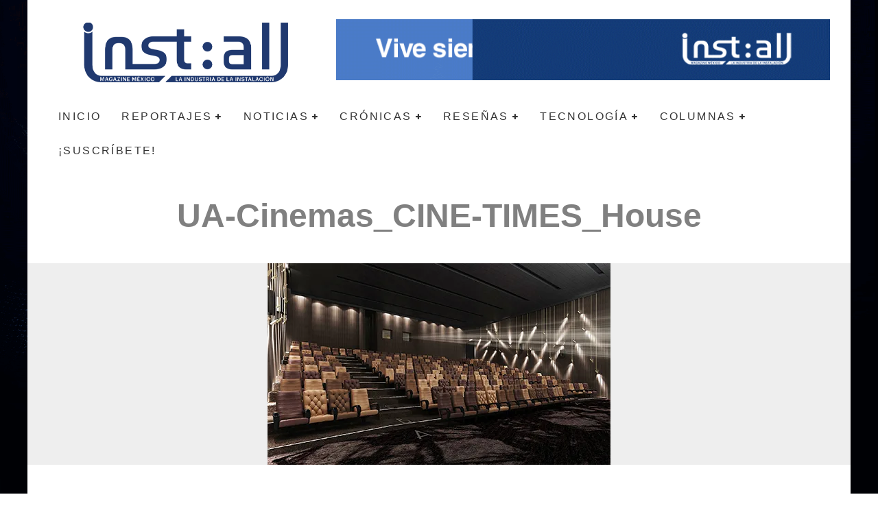

--- FILE ---
content_type: text/html; charset=UTF-8
request_url: https://installmagazine.com.mx/dolby-atmos/ua-cinemas_cine-times_house/
body_size: 26152
content:
<!DOCTYPE html><html lang="es"><head><script data-no-optimize="1">var litespeed_docref=sessionStorage.getItem("litespeed_docref");litespeed_docref&&(Object.defineProperty(document,"referrer",{get:function(){return litespeed_docref}}),sessionStorage.removeItem("litespeed_docref"));</script> <meta charset="UTF-8"><meta name="viewport" content="width=device-width, height=device-height, initial-scale=1.0, minimum-scale=1.0"><link rel="profile" href="https://gmpg.org/xfn/11"><title>UA-Cinemas_CINE-TIMES_House &#8211; Inst:all magazine</title><meta name='robots' content='max-image-preview:large' /> <script data-cfasync="false" data-pagespeed-no-defer>var gtm4wp_datalayer_name = "dataLayer";
	var dataLayer = dataLayer || [];</script> <script type='application/javascript'  id='pys-version-script'>console.log('PixelYourSite Free version 11.1.5.2');</script> <link rel='dns-prefetch' href='//stats.wp.com' /><link rel='dns-prefetch' href='//fonts.googleapis.com' /><link rel='preconnect' href='//i0.wp.com' /><link rel='preconnect' href='//c0.wp.com' /><link rel="alternate" type="application/rss+xml" title="Inst:all magazine &raquo; Feed" href="https://installmagazine.com.mx/feed/" /><link rel="alternate" type="application/rss+xml" title="Inst:all magazine &raquo; Feed de los comentarios" href="https://installmagazine.com.mx/comments/feed/" /><link rel="alternate" type="application/rss+xml" title="Inst:all magazine &raquo; Comentario UA-Cinemas_CINE-TIMES_House del feed" href="https://installmagazine.com.mx/dolby-atmos/ua-cinemas_cine-times_house/feed/" /><link rel="alternate" title="oEmbed (JSON)" type="application/json+oembed" href="https://installmagazine.com.mx/wp-json/oembed/1.0/embed?url=https%3A%2F%2Finstallmagazine.com.mx%2Fdolby-atmos%2Fua-cinemas_cine-times_house%2F" /><link rel="alternate" title="oEmbed (XML)" type="text/xml+oembed" href="https://installmagazine.com.mx/wp-json/oembed/1.0/embed?url=https%3A%2F%2Finstallmagazine.com.mx%2Fdolby-atmos%2Fua-cinemas_cine-times_house%2F&#038;format=xml" /><style id='wp-img-auto-sizes-contain-inline-css' type='text/css'>img:is([sizes=auto i],[sizes^="auto," i]){contain-intrinsic-size:3000px 1500px}
/*# sourceURL=wp-img-auto-sizes-contain-inline-css */</style><link data-optimized="2" rel="stylesheet" href="https://installmagazine.com.mx/wp-content/litespeed/css/9c347311cbecaeeba7db9ef4fffdb973.css?ver=13c5a" /><link rel='stylesheet' id='wp-block-library-css' href='https://c0.wp.com/c/6.9/wp-includes/css/dist/block-library/style.min.css' type='text/css' media='all' /><style id='global-styles-inline-css' type='text/css'>:root{--wp--preset--aspect-ratio--square: 1;--wp--preset--aspect-ratio--4-3: 4/3;--wp--preset--aspect-ratio--3-4: 3/4;--wp--preset--aspect-ratio--3-2: 3/2;--wp--preset--aspect-ratio--2-3: 2/3;--wp--preset--aspect-ratio--16-9: 16/9;--wp--preset--aspect-ratio--9-16: 9/16;--wp--preset--color--black: #000000;--wp--preset--color--cyan-bluish-gray: #abb8c3;--wp--preset--color--white: #ffffff;--wp--preset--color--pale-pink: #f78da7;--wp--preset--color--vivid-red: #cf2e2e;--wp--preset--color--luminous-vivid-orange: #ff6900;--wp--preset--color--luminous-vivid-amber: #fcb900;--wp--preset--color--light-green-cyan: #7bdcb5;--wp--preset--color--vivid-green-cyan: #00d084;--wp--preset--color--pale-cyan-blue: #8ed1fc;--wp--preset--color--vivid-cyan-blue: #0693e3;--wp--preset--color--vivid-purple: #9b51e0;--wp--preset--gradient--vivid-cyan-blue-to-vivid-purple: linear-gradient(135deg,rgb(6,147,227) 0%,rgb(155,81,224) 100%);--wp--preset--gradient--light-green-cyan-to-vivid-green-cyan: linear-gradient(135deg,rgb(122,220,180) 0%,rgb(0,208,130) 100%);--wp--preset--gradient--luminous-vivid-amber-to-luminous-vivid-orange: linear-gradient(135deg,rgb(252,185,0) 0%,rgb(255,105,0) 100%);--wp--preset--gradient--luminous-vivid-orange-to-vivid-red: linear-gradient(135deg,rgb(255,105,0) 0%,rgb(207,46,46) 100%);--wp--preset--gradient--very-light-gray-to-cyan-bluish-gray: linear-gradient(135deg,rgb(238,238,238) 0%,rgb(169,184,195) 100%);--wp--preset--gradient--cool-to-warm-spectrum: linear-gradient(135deg,rgb(74,234,220) 0%,rgb(151,120,209) 20%,rgb(207,42,186) 40%,rgb(238,44,130) 60%,rgb(251,105,98) 80%,rgb(254,248,76) 100%);--wp--preset--gradient--blush-light-purple: linear-gradient(135deg,rgb(255,206,236) 0%,rgb(152,150,240) 100%);--wp--preset--gradient--blush-bordeaux: linear-gradient(135deg,rgb(254,205,165) 0%,rgb(254,45,45) 50%,rgb(107,0,62) 100%);--wp--preset--gradient--luminous-dusk: linear-gradient(135deg,rgb(255,203,112) 0%,rgb(199,81,192) 50%,rgb(65,88,208) 100%);--wp--preset--gradient--pale-ocean: linear-gradient(135deg,rgb(255,245,203) 0%,rgb(182,227,212) 50%,rgb(51,167,181) 100%);--wp--preset--gradient--electric-grass: linear-gradient(135deg,rgb(202,248,128) 0%,rgb(113,206,126) 100%);--wp--preset--gradient--midnight: linear-gradient(135deg,rgb(2,3,129) 0%,rgb(40,116,252) 100%);--wp--preset--font-size--small: 13px;--wp--preset--font-size--medium: 20px;--wp--preset--font-size--large: 36px;--wp--preset--font-size--x-large: 42px;--wp--preset--spacing--20: 0.44rem;--wp--preset--spacing--30: 0.67rem;--wp--preset--spacing--40: 1rem;--wp--preset--spacing--50: 1.5rem;--wp--preset--spacing--60: 2.25rem;--wp--preset--spacing--70: 3.38rem;--wp--preset--spacing--80: 5.06rem;--wp--preset--shadow--natural: 6px 6px 9px rgba(0, 0, 0, 0.2);--wp--preset--shadow--deep: 12px 12px 50px rgba(0, 0, 0, 0.4);--wp--preset--shadow--sharp: 6px 6px 0px rgba(0, 0, 0, 0.2);--wp--preset--shadow--outlined: 6px 6px 0px -3px rgb(255, 255, 255), 6px 6px rgb(0, 0, 0);--wp--preset--shadow--crisp: 6px 6px 0px rgb(0, 0, 0);}:where(.is-layout-flex){gap: 0.5em;}:where(.is-layout-grid){gap: 0.5em;}body .is-layout-flex{display: flex;}.is-layout-flex{flex-wrap: wrap;align-items: center;}.is-layout-flex > :is(*, div){margin: 0;}body .is-layout-grid{display: grid;}.is-layout-grid > :is(*, div){margin: 0;}:where(.wp-block-columns.is-layout-flex){gap: 2em;}:where(.wp-block-columns.is-layout-grid){gap: 2em;}:where(.wp-block-post-template.is-layout-flex){gap: 1.25em;}:where(.wp-block-post-template.is-layout-grid){gap: 1.25em;}.has-black-color{color: var(--wp--preset--color--black) !important;}.has-cyan-bluish-gray-color{color: var(--wp--preset--color--cyan-bluish-gray) !important;}.has-white-color{color: var(--wp--preset--color--white) !important;}.has-pale-pink-color{color: var(--wp--preset--color--pale-pink) !important;}.has-vivid-red-color{color: var(--wp--preset--color--vivid-red) !important;}.has-luminous-vivid-orange-color{color: var(--wp--preset--color--luminous-vivid-orange) !important;}.has-luminous-vivid-amber-color{color: var(--wp--preset--color--luminous-vivid-amber) !important;}.has-light-green-cyan-color{color: var(--wp--preset--color--light-green-cyan) !important;}.has-vivid-green-cyan-color{color: var(--wp--preset--color--vivid-green-cyan) !important;}.has-pale-cyan-blue-color{color: var(--wp--preset--color--pale-cyan-blue) !important;}.has-vivid-cyan-blue-color{color: var(--wp--preset--color--vivid-cyan-blue) !important;}.has-vivid-purple-color{color: var(--wp--preset--color--vivid-purple) !important;}.has-black-background-color{background-color: var(--wp--preset--color--black) !important;}.has-cyan-bluish-gray-background-color{background-color: var(--wp--preset--color--cyan-bluish-gray) !important;}.has-white-background-color{background-color: var(--wp--preset--color--white) !important;}.has-pale-pink-background-color{background-color: var(--wp--preset--color--pale-pink) !important;}.has-vivid-red-background-color{background-color: var(--wp--preset--color--vivid-red) !important;}.has-luminous-vivid-orange-background-color{background-color: var(--wp--preset--color--luminous-vivid-orange) !important;}.has-luminous-vivid-amber-background-color{background-color: var(--wp--preset--color--luminous-vivid-amber) !important;}.has-light-green-cyan-background-color{background-color: var(--wp--preset--color--light-green-cyan) !important;}.has-vivid-green-cyan-background-color{background-color: var(--wp--preset--color--vivid-green-cyan) !important;}.has-pale-cyan-blue-background-color{background-color: var(--wp--preset--color--pale-cyan-blue) !important;}.has-vivid-cyan-blue-background-color{background-color: var(--wp--preset--color--vivid-cyan-blue) !important;}.has-vivid-purple-background-color{background-color: var(--wp--preset--color--vivid-purple) !important;}.has-black-border-color{border-color: var(--wp--preset--color--black) !important;}.has-cyan-bluish-gray-border-color{border-color: var(--wp--preset--color--cyan-bluish-gray) !important;}.has-white-border-color{border-color: var(--wp--preset--color--white) !important;}.has-pale-pink-border-color{border-color: var(--wp--preset--color--pale-pink) !important;}.has-vivid-red-border-color{border-color: var(--wp--preset--color--vivid-red) !important;}.has-luminous-vivid-orange-border-color{border-color: var(--wp--preset--color--luminous-vivid-orange) !important;}.has-luminous-vivid-amber-border-color{border-color: var(--wp--preset--color--luminous-vivid-amber) !important;}.has-light-green-cyan-border-color{border-color: var(--wp--preset--color--light-green-cyan) !important;}.has-vivid-green-cyan-border-color{border-color: var(--wp--preset--color--vivid-green-cyan) !important;}.has-pale-cyan-blue-border-color{border-color: var(--wp--preset--color--pale-cyan-blue) !important;}.has-vivid-cyan-blue-border-color{border-color: var(--wp--preset--color--vivid-cyan-blue) !important;}.has-vivid-purple-border-color{border-color: var(--wp--preset--color--vivid-purple) !important;}.has-vivid-cyan-blue-to-vivid-purple-gradient-background{background: var(--wp--preset--gradient--vivid-cyan-blue-to-vivid-purple) !important;}.has-light-green-cyan-to-vivid-green-cyan-gradient-background{background: var(--wp--preset--gradient--light-green-cyan-to-vivid-green-cyan) !important;}.has-luminous-vivid-amber-to-luminous-vivid-orange-gradient-background{background: var(--wp--preset--gradient--luminous-vivid-amber-to-luminous-vivid-orange) !important;}.has-luminous-vivid-orange-to-vivid-red-gradient-background{background: var(--wp--preset--gradient--luminous-vivid-orange-to-vivid-red) !important;}.has-very-light-gray-to-cyan-bluish-gray-gradient-background{background: var(--wp--preset--gradient--very-light-gray-to-cyan-bluish-gray) !important;}.has-cool-to-warm-spectrum-gradient-background{background: var(--wp--preset--gradient--cool-to-warm-spectrum) !important;}.has-blush-light-purple-gradient-background{background: var(--wp--preset--gradient--blush-light-purple) !important;}.has-blush-bordeaux-gradient-background{background: var(--wp--preset--gradient--blush-bordeaux) !important;}.has-luminous-dusk-gradient-background{background: var(--wp--preset--gradient--luminous-dusk) !important;}.has-pale-ocean-gradient-background{background: var(--wp--preset--gradient--pale-ocean) !important;}.has-electric-grass-gradient-background{background: var(--wp--preset--gradient--electric-grass) !important;}.has-midnight-gradient-background{background: var(--wp--preset--gradient--midnight) !important;}.has-small-font-size{font-size: var(--wp--preset--font-size--small) !important;}.has-medium-font-size{font-size: var(--wp--preset--font-size--medium) !important;}.has-large-font-size{font-size: var(--wp--preset--font-size--large) !important;}.has-x-large-font-size{font-size: var(--wp--preset--font-size--x-large) !important;}
/*# sourceURL=global-styles-inline-css */</style><style id='classic-theme-styles-inline-css' type='text/css'>/*! This file is auto-generated */
.wp-block-button__link{color:#fff;background-color:#32373c;border-radius:9999px;box-shadow:none;text-decoration:none;padding:calc(.667em + 2px) calc(1.333em + 2px);font-size:1.125em}.wp-block-file__button{background:#32373c;color:#fff;text-decoration:none}
/*# sourceURL=/wp-includes/css/classic-themes.min.css */</style><style id='valenti-style-inline-css' type='text/css'>body{ color:#808080}.entry-content h1, .entry-content h2, .entry-content h3, .entry-content h4, .entry-content h5, .entry-content h6{ color:#333333}.link-color-wrap a, .block-wrap-code .block a{ color:#3aa0ff}.link-color-wrap a:hover, .block-wrap-code .block a:hover{ color:#1a75ca}body{font-family:'Open Sans',sans-serif;font-size:14px;font-weight:400;line-height:1.666;text-transform:none;}.excerpt{font-family:'Open Sans',sans-serif;font-size:14px;font-weight:400;line-height:1.666;text-transform:none;}.preview-thumbnail .title, .preview-review .title{font-family:'Oswald',sans-serif;font-size:14px;font-weight:700;line-height:1.3;text-transform:none;}.byline{font-family:'Oswald',sans-serif;font-size:11px;font-weight:400;letter-spacing:0.1em;line-height:1.3;text-transform:none;}.hero-meta .byline{font-family:'Oswald',sans-serif;font-size:11px;font-weight:400;letter-spacing:0.05em;line-height:1.3;text-transform:none;}.tipi-button{font-family:'Oswald',sans-serif;font-size:14px;font-weight:700;letter-spacing:0.1em;text-transform:uppercase;}.secondary-menu-wrap, .secondary-menu-wrap .sub-menu a:not(.tipi-button){font-family:'Oswald',sans-serif;font-size:14px;font-weight:700;letter-spacing:0.1em;line-height:1;text-transform:uppercase;}.footer-menu{font-family:'Oswald',sans-serif;font-size:12px;font-weight:400;line-height:1;text-transform:none;}.site-footer .textwidget{font-family:'Open Sans',sans-serif;font-size:14px;font-weight:400;line-height:1.666;text-transform:none;}.copyright{font-family:'Open Sans',sans-serif;font-size:12px;font-weight:400;line-height:1;text-transform:none;}.preview-slider.title-s .title{font-family:'Oswald',sans-serif;font-size:14px;font-weight:700;letter-spacing:0.04em;line-height:1.4;text-transform:uppercase;}.preview-slider.title-m .title{font-family:'Oswald',sans-serif;font-size:14px;font-weight:700;letter-spacing:0.04em;line-height:1.4;text-transform:uppercase;}.preview-slider.title-l .title{font-family:'Oswald',sans-serif;font-size:14px;font-weight:700;letter-spacing:0.04em;line-height:1.4;text-transform:uppercase;}.preview-slider.title-xl .title{font-family:'Oswald',sans-serif;font-size:14px;font-weight:700;letter-spacing:0.04em;line-height:1.4;text-transform:uppercase;}.preview-grid.title-xs .title{font-family:'Oswald',sans-serif;font-size:14px;font-weight:700;letter-spacing:0.04em;line-height:1.4;text-transform:uppercase;}.preview-grid.title-s .title{font-family:'Oswald',sans-serif;font-size:14px;font-weight:700;letter-spacing:0.04em;line-height:1.4;text-transform:uppercase;}.preview-grid.title-m .title{font-family:'Oswald',sans-serif;font-size:14px;font-weight:700;letter-spacing:0.04em;line-height:1.4;text-transform:uppercase;}.preview-grid.title-l .title{font-family:'Oswald',sans-serif;font-size:14px;font-weight:700;letter-spacing:0.04em;line-height:1.4;text-transform:uppercase;}.preview-classic .title{font-family:'Oswald',sans-serif;font-size:14px;font-weight:400;letter-spacing:0.05em;line-height:1.3;text-transform:none;}.preview-2 .title{font-family:'Oswald',sans-serif;font-size:14px;font-weight:400;letter-spacing:0.05em;line-height:1.3;text-transform:none;}.entry-content blockquote, .entry-content blockquote p{font-family:'Oswald',sans-serif;font-size:18px;font-weight:400;line-height:1.5;text-transform:none;}.hero-wrap .caption, .gallery-block__wrap .caption, figcaption{font-family:'Open Sans',sans-serif;font-size:10px;font-weight:400;line-height:1.2;text-transform:none;}.main-navigation .horizontal-menu > li > a{font-family:'Oswald',sans-serif;font-size:14px;font-weight:400;letter-spacing:0.15em;line-height:1;text-transform:uppercase;}.sub-menu a:not(.tipi-button){font-family:'Oswald',sans-serif;font-size:14px;font-weight:400;letter-spacing:0.13em;line-height:1.6;text-transform:uppercase;}.hero-meta.tipi-s-typo .title{font-family:'Oswald',sans-serif;font-size:18px;font-weight:700;line-height:1.3;text-transform:none;}.hero-meta.tipi-m-typo .title{font-family:'Oswald',sans-serif;font-size:18px;font-weight:700;line-height:1.3;text-transform:uppercase;}.hero-meta.tipi-l-typo .title{font-family:'Oswald',sans-serif;font-size:18px;font-weight:700;line-height:1.3;text-transform:uppercase;}.entry-content h2{font-family:'Oswald',sans-serif;font-size:18px;font-weight:700;letter-spacing:0.1em;line-height:1.3;text-transform:uppercase;}.entry-content h3{font-family:'Oswald',sans-serif;font-size:14px;font-weight:700;letter-spacing:0.1em;line-height:1.3;text-transform:uppercase;}.entry-content h4{font-family:'Oswald',sans-serif;font-size:14px;font-weight:700;letter-spacing:0.1em;line-height:1.3;text-transform:uppercase;}.entry-content h5{font-family:'Oswald',sans-serif;font-size:14px;font-weight:700;letter-spacing:0.1em;line-height:1.3;text-transform:uppercase;}.widget-title{font-family:'Oswald',sans-serif;font-size:14px;font-weight:700;letter-spacing:0.1em;line-height:1.3;text-transform:uppercase;}.block-title-wrap .title{font-family:'Oswald',sans-serif;font-size:16px;font-weight:700;letter-spacing:0.16em;line-height:1.8;text-transform:uppercase;}.block-subtitle{font-family:'Open Sans',sans-serif;font-size:15px;font-weight:700;letter-spacing:0.1em;line-height:1.3;text-transform:none;}.preview-classic { padding-bottom: 30px; }.block-wrap-classic .block ~ .block { padding-top: 30px; }.preview-thumbnail { padding-bottom: 20px; }.valenti-widget .preview-thumbnail { padding-bottom: 15px; }.block-title-inner{ border-bottom:3px solid #161616;}.site-footer > .bg-area{ border-top:20px solid #333333;}.footer-widget-wrap{ border-right:1px solid #333333;}.split-1:not(.preview-thumbnail) .mask {
		-webkit-flex: 0 0 40%;
		-ms-flex: 0 0 40%;
		flex: 0 0 40%;
		width: 40%;
	}.footer-lower {
		padding-top: 30px;
		padding-bottom: 30px;
	}.footer-widget-wrap {
		padding-top: 45px;
		padding-bottom: 45px;
	}.main-menu > li > a {
		padding-top: 17px;
		padding-bottom: 17px;
	}.main-navigation .main-nav-wrap > .menu-icons a{padding-left:10px;}.main-navigation .main-nav-wrap > .menu-icons a{padding-right:10px;}.main-navigation .main-nav-wrap > .menu-icons {margin-right:-10px;}.main-navigation .main-nav-wrap .menu-icons > li > a {font-size:18px;}.secondary-menu-wrap .menu-icons a{padding-left:10px;}.secondary-menu-wrap .menu-icons a{padding-right:10px;}.secondary-menu-wrap .menu-icons {margin-right:-10px;}.secondary-menu-wrap .menu-icons > li > a {font-size:16px;}.accent--color, .bbp-submit-wrapper button, .bbp-submit-wrapper button:visited, .buddypress .cb-cat-header .title a, .woocommerce .star-rating:before, .woocommerce-page .star-rating:before, .woocommerce .star-rating span, .woocommerce-page .star-rating span, .woocommerce .stars a {
		color:#20396f;
	}.bbp-submit-wrapper button, #buddypress button:hover, #buddypress a.button:hover, #buddypress a.button:focus, #buddypress input[type=submit]:hover, #buddypress input[type=button]:hover, #buddypress input[type=reset]:hover, #buddypress ul.button-nav li a:hover, #buddypress ul.button-nav li.current a, #buddypress div.generic-button a:hover, #buddypress .comment-reply-link:hover, #buddypress .activity-list li.load-more:hover, #buddypress #groups-list .generic-button a:hover {
		border-color: #20396f;
	}.sidebar-widget .widget-title, .cb-cat-header, .site-footer .footer-widget-area .widget-title span, #wp-calendar caption, #buddypress #members-list .cb-member-list-box .item .item-title, #buddypress div.item-list-tabs ul li.selected, #buddypress div.item-list-tabs ul li.current, #buddypress .item-list-tabs ul li:hover, .woocommerce div.product .woocommerce-tabs ul.tabs li.active,
	.author-page-box {
		border-bottom-color: #20396f ;
	}.cb-highlight, #buddypress button:hover, #buddypress a.button:hover, #buddypress a.button:focus, #buddypress input[type=submit]:hover, #buddypress input[type=button]:hover, #buddypress input[type=reset]:hover, #buddypress ul.button-nav li a:hover, #buddypress ul.button-nav li.current a, #buddypress div.generic-button a:hover, #buddypress .comment-reply-link:hover, #buddypress .activity-list li.load-more:hover, #buddypress #groups-list .generic-button a:hover {
		background-color: #20396f;
	}.font-b { font-family: 'Open Sans',sans-serif; }h1, h2, h3, h4, h5, h6, .font-h, #bbp-user-navigation, .product_meta, .price, .woocommerce-review-link, .cart_item, .cart-collaterals .cart_totals th { font-family: 'Oswald',sans-serif }.site-mob-header:not(.site-mob-header-11) .header-padding .logo-main-wrap, .site-mob-header:not(.site-mob-header-11) .header-padding .icons-wrap a, .site-mob-header-11 .header-padding {
		padding-top: 15px;
		padding-bottom: 15px;
	}.site-header .header-padding {
		padding-top: 10px;
		padding-bottom: 10px;
	}.site-footer .bg-area{background-color: #1c1d1e;}.site-footer .background{background-position: center center;}.site-footer,.site-footer a{color: #e5e5e5;}.footer-widget-area{background-color: #272727;}.footer-widget-area{background-position: center center;}.footer-widget-area,.footer-widget-area a{color: #e5e5e5;}.grid-spacing { border-top-width: 3px; }.preview-slider.tile-overlay--1:after, .preview-slider.tile-overlay--2 .meta:after { opacity: 0.25; }.preview-grid.tile-overlay--1:after, .preview-grid.tile-overlay--2 .meta:after { opacity: 0.2; }.main-navigation-border { border-bottom-color: #161616; }@media only screen and (min-width: 481px) {.slider-spacing { margin-right: 3px;}.block-wrap-slider .slider { padding-top: 3px;}.grid-spacing { border-right-width: 3px; }.block-wrap-grid:not(.block-wrap-81) .block { width: calc( 100% + 3px ); }}@media only screen and (min-width: 768px) {.grid-spacing { border-right-width: 3px; }.block-wrap-55 .slide { margin-right: 3px!important; }.block-wrap-grid:not(.block-wrap-81) .block { width: calc( 100% + 3px ); }.preview-slider.tile-overlay--1:hover:after, .preview-slider.tile-overlay--2.tile-overlay--gradient:hover:after, .preview-slider.tile-overlay--2:hover .meta:after { opacity: 0.75 ; }.preview-grid.tile-overlay--1:hover:after, .preview-grid.tile-overlay--2.tile-overlay--gradient:hover:after, .preview-grid.tile-overlay--2:hover .meta:after { opacity: 0.3 ; }}@media only screen and (min-width: 1020px) {body{font-size:16px;}.hero-meta .byline{font-size:14px;}.tipi-button{font-size:12px;}.secondary-menu-wrap, .secondary-menu-wrap .sub-menu a:not(.tipi-button){font-size:12px;}.site-footer .textwidget{font-size:16px;}.preview-slider.title-s .title{font-size:16px;}.preview-slider.title-m .title{font-size:20px;}.preview-slider.title-l .title{font-size:30px;}.preview-slider.title-xl .title{font-size:40px;}.preview-grid.title-xs .title{font-size:16px;}.preview-grid.title-s .title{font-size:20px;}.preview-grid.title-m .title{font-size:32px;}.preview-grid.title-l .title{font-size:38px;}.preview-classic .title{font-size:22px;}.preview-2 .title{font-size:26px;}.entry-content blockquote, .entry-content blockquote p{font-size:26px;}.main-navigation .horizontal-menu > li > a{font-size:16px;}.hero-meta.tipi-s-typo .title{font-size:28px;}.hero-meta.tipi-m-typo .title{font-size:40px;}.hero-meta.tipi-l-typo .title{font-size:50px;}.entry-content h2{font-size:30px;}.entry-content h3{font-size:24px;}.entry-content h4{font-size:20px;}.entry-content h5{font-size:18px;}.widget-title{font-size:20px;}.block-title-wrap .title{font-size:22px;}}@media only screen and (min-width: 1200px) {.site {background-position:center center;background-image: url(https://installmagazine.com.mx/wp-content/uploads/2016/01/background-install-1.png );}}
/*# sourceURL=valenti-style-inline-css */</style><style id='quads-styles-inline-css' type='text/css'>.quads-location ins.adsbygoogle {
        background: transparent !important;
    }.quads-location .quads_rotator_img{ opacity:1 !important;}
    .quads.quads_ad_container { display: grid; grid-template-columns: auto; grid-gap: 10px; padding: 10px; }
    .grid_image{animation: fadeIn 0.5s;-webkit-animation: fadeIn 0.5s;-moz-animation: fadeIn 0.5s;
        -o-animation: fadeIn 0.5s;-ms-animation: fadeIn 0.5s;}
    .quads-ad-label { font-size: 12px; text-align: center; color: #333;}
    .quads_click_impression { display: none;} .quads-location, .quads-ads-space{max-width:100%;} @media only screen and (max-width: 480px) { .quads-ads-space, .penci-builder-element .quads-ads-space{max-width:340px;}}
/*# sourceURL=quads-styles-inline-css */</style> <script id="cookie-notice-front-js-before" type="litespeed/javascript">var cnArgs={"ajaxUrl":"https:\/\/installmagazine.com.mx\/wp-admin\/admin-ajax.php","nonce":"60668e45ab","hideEffect":"fade","position":"bottom","onScroll":!1,"onScrollOffset":100,"onClick":!1,"cookieName":"cookie_notice_accepted","cookieTime":2592000,"cookieTimeRejected":2592000,"globalCookie":!1,"redirection":!1,"cache":!0,"revokeCookies":!1,"revokeCookiesOpt":"automatic"}</script> <script id="jquery-core-js-extra" type="litespeed/javascript">var pysFacebookRest={"restApiUrl":"https://installmagazine.com.mx/wp-json/pys-facebook/v1/event","debug":""}</script> <script type="litespeed/javascript" data-src="https://c0.wp.com/c/6.9/wp-includes/js/jquery/jquery.min.js" id="jquery-core-js"></script> <script type="litespeed/javascript" data-src="https://c0.wp.com/c/6.9/wp-includes/js/jquery/jquery-migrate.min.js" id="jquery-migrate-js"></script> <script id="login-with-ajax-js-extra" type="litespeed/javascript">var LWA={"ajaxurl":"https://installmagazine.com.mx/wp-admin/admin-ajax.php","off":""}</script> <script id="pys-js-extra" type="litespeed/javascript">var pysOptions={"staticEvents":{"facebook":{"init_event":[{"delay":0,"type":"static","ajaxFire":!1,"name":"PageView","pixelIds":["1024556678293963"],"eventID":"f4a08a8c-e5fe-4164-96c4-22ce062bb739","params":{"page_title":"UA-Cinemas_CINE-TIMES_House","post_type":"attachment","post_id":652,"plugin":"PixelYourSite","user_role":"guest","event_url":"installmagazine.com.mx/dolby-atmos/ua-cinemas_cine-times_house/"},"e_id":"init_event","ids":[],"hasTimeWindow":!1,"timeWindow":0,"woo_order":"","edd_order":""}]}},"dynamicEvents":{"automatic_event_form":{"facebook":{"delay":0,"type":"dyn","name":"Form","pixelIds":["1024556678293963"],"eventID":"d14e5038-8309-4b26-9921-ed20b8bb0f77","params":{"page_title":"UA-Cinemas_CINE-TIMES_House","post_type":"attachment","post_id":652,"plugin":"PixelYourSite","user_role":"guest","event_url":"installmagazine.com.mx/dolby-atmos/ua-cinemas_cine-times_house/"},"e_id":"automatic_event_form","ids":[],"hasTimeWindow":!1,"timeWindow":0,"woo_order":"","edd_order":""}},"automatic_event_download":{"facebook":{"delay":0,"type":"dyn","name":"Download","extensions":["","doc","exe","js","pdf","ppt","tgz","zip","xls"],"pixelIds":["1024556678293963"],"eventID":"5351c173-f49b-4281-889e-2786b95e69a4","params":{"page_title":"UA-Cinemas_CINE-TIMES_House","post_type":"attachment","post_id":652,"plugin":"PixelYourSite","user_role":"guest","event_url":"installmagazine.com.mx/dolby-atmos/ua-cinemas_cine-times_house/"},"e_id":"automatic_event_download","ids":[],"hasTimeWindow":!1,"timeWindow":0,"woo_order":"","edd_order":""}},"automatic_event_comment":{"facebook":{"delay":0,"type":"dyn","name":"Comment","pixelIds":["1024556678293963"],"eventID":"f7ab6695-e19a-4e16-81cc-a577730c8c1e","params":{"page_title":"UA-Cinemas_CINE-TIMES_House","post_type":"attachment","post_id":652,"plugin":"PixelYourSite","user_role":"guest","event_url":"installmagazine.com.mx/dolby-atmos/ua-cinemas_cine-times_house/"},"e_id":"automatic_event_comment","ids":[],"hasTimeWindow":!1,"timeWindow":0,"woo_order":"","edd_order":""}}},"triggerEvents":[],"triggerEventTypes":[],"facebook":{"pixelIds":["1024556678293963"],"advancedMatching":[],"advancedMatchingEnabled":!0,"removeMetadata":!1,"wooVariableAsSimple":!1,"serverApiEnabled":!0,"wooCRSendFromServer":!1,"send_external_id":null,"enabled_medical":!1,"do_not_track_medical_param":["event_url","post_title","page_title","landing_page","content_name","categories","category_name","tags"],"meta_ldu":!1},"debug":"","siteUrl":"https://installmagazine.com.mx","ajaxUrl":"https://installmagazine.com.mx/wp-admin/admin-ajax.php","ajax_event":"b394c46fac","enable_remove_download_url_param":"1","cookie_duration":"7","last_visit_duration":"60","enable_success_send_form":"","ajaxForServerEvent":"1","ajaxForServerStaticEvent":"1","useSendBeacon":"1","send_external_id":"1","external_id_expire":"180","track_cookie_for_subdomains":"1","google_consent_mode":"1","gdpr":{"ajax_enabled":!1,"all_disabled_by_api":!1,"facebook_disabled_by_api":!1,"analytics_disabled_by_api":!1,"google_ads_disabled_by_api":!1,"pinterest_disabled_by_api":!1,"bing_disabled_by_api":!1,"reddit_disabled_by_api":!1,"externalID_disabled_by_api":!1,"facebook_prior_consent_enabled":!0,"analytics_prior_consent_enabled":!0,"google_ads_prior_consent_enabled":null,"pinterest_prior_consent_enabled":!0,"bing_prior_consent_enabled":!0,"cookiebot_integration_enabled":!1,"cookiebot_facebook_consent_category":"marketing","cookiebot_analytics_consent_category":"statistics","cookiebot_tiktok_consent_category":"marketing","cookiebot_google_ads_consent_category":"marketing","cookiebot_pinterest_consent_category":"marketing","cookiebot_bing_consent_category":"marketing","consent_magic_integration_enabled":!1,"real_cookie_banner_integration_enabled":!1,"cookie_notice_integration_enabled":!1,"cookie_law_info_integration_enabled":!1,"analytics_storage":{"enabled":!0,"value":"granted","filter":!1},"ad_storage":{"enabled":!0,"value":"granted","filter":!1},"ad_user_data":{"enabled":!0,"value":"granted","filter":!1},"ad_personalization":{"enabled":!0,"value":"granted","filter":!1}},"cookie":{"disabled_all_cookie":!1,"disabled_start_session_cookie":!1,"disabled_advanced_form_data_cookie":!1,"disabled_landing_page_cookie":!1,"disabled_first_visit_cookie":!1,"disabled_trafficsource_cookie":!1,"disabled_utmTerms_cookie":!1,"disabled_utmId_cookie":!1},"tracking_analytics":{"TrafficSource":"direct","TrafficLanding":"undefined","TrafficUtms":[],"TrafficUtmsId":[]},"GATags":{"ga_datalayer_type":"default","ga_datalayer_name":"dataLayerPYS"},"woo":{"enabled":!1},"edd":{"enabled":!1},"cache_bypass":"1769044525"}</script> <link rel="https://api.w.org/" href="https://installmagazine.com.mx/wp-json/" /><link rel="alternate" title="JSON" type="application/json" href="https://installmagazine.com.mx/wp-json/wp/v2/media/652" /><link rel="EditURI" type="application/rsd+xml" title="RSD" href="https://installmagazine.com.mx/xmlrpc.php?rsd" /><link rel="canonical" href="https://installmagazine.com.mx/dolby-atmos/ua-cinemas_cine-times_house/" /><link rel='shortlink' href='https://installmagazine.com.mx/?p=652' /><meta name="facebook-domain-verification" content="u4eiimpq93uhjnwe95nvozsuz50txp" /><script type="litespeed/javascript">(function(url){if(/(?:Chrome\/26\.0\.1410\.63 Safari\/537\.31|WordfenceTestMonBot)/.test(navigator.userAgent)){return}
var addEvent=function(evt,handler){if(window.addEventListener){document.addEventListener(evt,handler,!1)}else if(window.attachEvent){document.attachEvent('on'+evt,handler)}};var removeEvent=function(evt,handler){if(window.removeEventListener){document.removeEventListener(evt,handler,!1)}else if(window.detachEvent){document.detachEvent('on'+evt,handler)}};var evts='contextmenu dblclick drag dragend dragenter dragleave dragover dragstart drop keydown keypress keyup mousedown mousemove mouseout mouseover mouseup mousewheel scroll'.split(' ');var logHuman=function(){if(window.wfLogHumanRan){return}
window.wfLogHumanRan=!0;var wfscr=document.createElement('script');wfscr.type='text/javascript';wfscr.async=!0;wfscr.src=url+'&r='+Math.random();(document.getElementsByTagName('head')[0]||document.getElementsByTagName('body')[0]).appendChild(wfscr);for(var i=0;i<evts.length;i++){removeEvent(evts[i],logHuman)}};for(var i=0;i<evts.length;i++){addEvent(evts[i],logHuman)}})('//installmagazine.com.mx/?wordfence_lh=1&hid=49213B62373BB16D2724BFBB80CCE204')</script> <style>img#wpstats{display:none}</style>
 <script data-cfasync="false" data-pagespeed-no-defer>var dataLayer_content = {"visitorLoginState":"logged-out","visitorRegistrationDate":"","pagePostType":"attachment","pagePostType2":"single-attachment","pagePostAuthor":"inst:all"};
	dataLayer.push( dataLayer_content );</script> <script data-cfasync="false" data-pagespeed-no-defer>(function(w,d,s,l,i){w[l]=w[l]||[];w[l].push({'gtm.start':
new Date().getTime(),event:'gtm.js'});var f=d.getElementsByTagName(s)[0],
j=d.createElement(s),dl=l!='dataLayer'?'&l='+l:'';j.async=true;j.src=
'//www.googletagmanager.com/gtm.js?id='+i+dl;f.parentNode.insertBefore(j,f);
})(window,document,'script','dataLayer','GTM-59SPJ6H7');</script> <script type="litespeed/javascript">document.cookie='quads_browser_width='+screen.width</script><link rel="preload" type="font/woff2" as="font" href="https://installmagazine.com.mx/wp-content/themes/valenti/assets/css/valenti/valenti.woff2?o9cfvj" crossorigin><link rel="dns-prefetch" href="//fonts.googleapis.com"><link rel="preconnect" href="https://fonts.gstatic.com/" crossorigin><meta property="og:title" content="UA-Cinemas_CINE-TIMES_House"><meta property="og:description" content="La industria de la instalación"><meta property="og:image" content="https://i0.wp.com/installmagazine.com.mx/wp-content/uploads/2021/03/cropped-install.png?fit=512%2C512&#038;ssl=1"><meta property="og:url" content="https://installmagazine.com.mx/dolby-atmos/ua-cinemas_cine-times_house/"><meta name="twitter:card" content="summary_large_image"><meta property="og:site_name" content="Inst:all magazine"><meta property="og:type" content="website"><link rel="icon" href="https://i0.wp.com/installmagazine.com.mx/wp-content/uploads/2021/03/cropped-install.png?fit=32%2C32&#038;ssl=1" sizes="32x32" /><link rel="icon" href="https://i0.wp.com/installmagazine.com.mx/wp-content/uploads/2021/03/cropped-install.png?fit=192%2C192&#038;ssl=1" sizes="192x192" /><link rel="apple-touch-icon" href="https://i0.wp.com/installmagazine.com.mx/wp-content/uploads/2021/03/cropped-install.png?fit=180%2C180&#038;ssl=1" /><meta name="msapplication-TileImage" content="https://i0.wp.com/installmagazine.com.mx/wp-content/uploads/2021/03/cropped-install.png?fit=270%2C270&#038;ssl=1" /><style type="text/css" id="wp-custom-css">body {
font-size: 1.25rem;
}
h1 {
font-size: 3.0rem !important; font-weight: bold !important; letter-spacing: 0 !important;
}



html,
body { 
  width:100%;
  overflow-x: hidden; 
}



.block-wrap img 
{
   
 width: auto;
  
}
.block-wrap gif 
{
   
 width: auto;
  
}




}</style><style id='valenti-logo-inline-css' type='text/css'>@media only screen and (min-width: 1200px) {.logo-main img{ display:inline-block; width:400px; height:125px;}}
/*# sourceURL=valenti-logo-inline-css */</style><style id='valenti-mm-style-inline-css' type='text/css'>.main-menu .mm-color.menu-item-4984 .block-title-wrap.block-title-border-2 .title, .main-menu .mm-color.menu-item-4984 .mm-51 .menu-wrap > .sub-menu > li > a
		{ border-color: #20396f!important; }
			.main-menu-bar-color-1 .main-menu .mm-color.menu-item-4984.active > a,
			.main-menu-bar-color-1.mm-ani-0 .main-menu .mm-color.menu-item-4984:hover > a,
			.main-menu-bar-color-1 .main-menu .current-menu-item.menu-item-4984 > a,
			.main-menu-bar-color-1 .main-menu .current-post-ancestor.menu-item-4984 > a,
			.main-menu-bar-color-1 .main-menu .current-menu-ancestor.menu-item-4984 > a
			{ background: #20396f; }.main-navigation .mm-color.menu-item-4984.mm-sb-left .sub-menu { background: #20396f;}
.main-menu .mm-color.menu-item-1622 .block-title-wrap.block-title-border-2 .title, .main-menu .mm-color.menu-item-1622 .mm-51 .menu-wrap > .sub-menu > li > a
		{ border-color: #20396f!important; }
			.main-menu-bar-color-1 .main-menu .mm-color.menu-item-1622.active > a,
			.main-menu-bar-color-1.mm-ani-0 .main-menu .mm-color.menu-item-1622:hover > a,
			.main-menu-bar-color-1 .main-menu .current-menu-item.menu-item-1622 > a,
			.main-menu-bar-color-1 .main-menu .current-post-ancestor.menu-item-1622 > a,
			.main-menu-bar-color-1 .main-menu .current-menu-ancestor.menu-item-1622 > a
			{ background: #20396f; }.main-navigation .mm-color.menu-item-1622.mm-sb-left .sub-menu { background: #20396f;}
.main-menu .mm-color.menu-item-1653 .block-title-wrap.block-title-border-2 .title, .main-menu .mm-color.menu-item-1653 .mm-51 .menu-wrap > .sub-menu > li > a
		{ border-color: #20396f!important; }
			.main-menu-bar-color-1 .main-menu .mm-color.menu-item-1653.active > a,
			.main-menu-bar-color-1.mm-ani-0 .main-menu .mm-color.menu-item-1653:hover > a,
			.main-menu-bar-color-1 .main-menu .current-menu-item.menu-item-1653 > a,
			.main-menu-bar-color-1 .main-menu .current-post-ancestor.menu-item-1653 > a,
			.main-menu-bar-color-1 .main-menu .current-menu-ancestor.menu-item-1653 > a
			{ background: #20396f; }.main-navigation .mm-color.menu-item-1653.mm-sb-left .sub-menu { background: #20396f;}
.main-menu .mm-color.menu-item-4717 .block-title-wrap.block-title-border-2 .title, .main-menu .mm-color.menu-item-4717 .mm-51 .menu-wrap > .sub-menu > li > a
		{ border-color: #20396f!important; }
			.main-menu-bar-color-1 .main-menu .mm-color.menu-item-4717.active > a,
			.main-menu-bar-color-1.mm-ani-0 .main-menu .mm-color.menu-item-4717:hover > a,
			.main-menu-bar-color-1 .main-menu .current-menu-item.menu-item-4717 > a,
			.main-menu-bar-color-1 .main-menu .current-post-ancestor.menu-item-4717 > a,
			.main-menu-bar-color-1 .main-menu .current-menu-ancestor.menu-item-4717 > a
			{ background: #20396f; }.main-navigation .mm-color.menu-item-4717.mm-sb-left .sub-menu { background: #20396f;}
.main-menu .mm-color.menu-item-4703 .block-title-wrap.block-title-border-2 .title, .main-menu .mm-color.menu-item-4703 .mm-51 .menu-wrap > .sub-menu > li > a
		{ border-color: #20396f!important; }
			.main-menu-bar-color-1 .main-menu .mm-color.menu-item-4703.active > a,
			.main-menu-bar-color-1.mm-ani-0 .main-menu .mm-color.menu-item-4703:hover > a,
			.main-menu-bar-color-1 .main-menu .current-menu-item.menu-item-4703 > a,
			.main-menu-bar-color-1 .main-menu .current-post-ancestor.menu-item-4703 > a,
			.main-menu-bar-color-1 .main-menu .current-menu-ancestor.menu-item-4703 > a
			{ background: #20396f; }.main-navigation .mm-color.menu-item-4703.mm-sb-left .sub-menu { background: #20396f;}
.main-menu .mm-color.menu-item-1661 .block-title-wrap.block-title-border-2 .title, .main-menu .mm-color.menu-item-1661 .mm-51 .menu-wrap > .sub-menu > li > a
		{ border-color: #20396f!important; }
			.main-menu-bar-color-1 .main-menu .mm-color.menu-item-1661.active > a,
			.main-menu-bar-color-1.mm-ani-0 .main-menu .mm-color.menu-item-1661:hover > a,
			.main-menu-bar-color-1 .main-menu .current-menu-item.menu-item-1661 > a,
			.main-menu-bar-color-1 .main-menu .current-post-ancestor.menu-item-1661 > a,
			.main-menu-bar-color-1 .main-menu .current-menu-ancestor.menu-item-1661 > a
			{ background: #20396f; }.main-navigation .mm-color.menu-item-1661.mm-sb-left .sub-menu { background: #20396f;}
.main-menu .mm-color.menu-item-4699 .block-title-wrap.block-title-border-2 .title, .main-menu .mm-color.menu-item-4699 .mm-51 .menu-wrap > .sub-menu > li > a
		{ border-color: #20396f!important; }
			.main-menu-bar-color-1 .main-menu .mm-color.menu-item-4699.active > a,
			.main-menu-bar-color-1.mm-ani-0 .main-menu .mm-color.menu-item-4699:hover > a,
			.main-menu-bar-color-1 .main-menu .current-menu-item.menu-item-4699 > a,
			.main-menu-bar-color-1 .main-menu .current-post-ancestor.menu-item-4699 > a,
			.main-menu-bar-color-1 .main-menu .current-menu-ancestor.menu-item-4699 > a
			{ background: #20396f; }.main-navigation .mm-color.menu-item-4699.mm-sb-left .sub-menu { background: #20396f;}
.main-menu .mm-color.menu-item-65040 .block-title-wrap.block-title-border-2 .title, .main-menu .mm-color.menu-item-65040 .mm-51 .menu-wrap > .sub-menu > li > a
		{ border-color: #20396f!important; }
			.main-menu-bar-color-1 .main-menu .mm-color.menu-item-65040.active > a,
			.main-menu-bar-color-1.mm-ani-0 .main-menu .mm-color.menu-item-65040:hover > a,
			.main-menu-bar-color-1 .main-menu .current-menu-item.menu-item-65040 > a,
			.main-menu-bar-color-1 .main-menu .current-post-ancestor.menu-item-65040 > a,
			.main-menu-bar-color-1 .main-menu .current-menu-ancestor.menu-item-65040 > a
			{ background: #20396f; }.main-navigation .mm-color.menu-item-65040.mm-sb-left .sub-menu { background: #20396f;}
/*# sourceURL=valenti-mm-style-inline-css */</style></head><body data-rsssl=1 class="attachment wp-singular attachment-template-default single single-attachment postid-652 attachmentid-652 attachment-jpeg wp-theme-valenti cookies-not-set body-mob-header-1 site-mob-menu-a-4 site-mob-menu-1 sticky-sbs mob-fi-tall header--style-1 with--bg has-bg-cover mm-ani-3 modal-skin-2"><noscript><iframe data-lazyloaded="1" src="about:blank" data-litespeed-src="https://www.googletagmanager.com/ns.html?id=GTM-59SPJ6H7" height="0" width="0" style="display:none;visibility:hidden" aria-hidden="true"></iframe></noscript><div id="cb-outer-container" class="site"><header id="mobhead" class="site-header-block site-mob-header tipi-l-0 site-mob-header-1 sticky-menu-1 sticky-top site-skin-1 site-img-1"><div class="bg-area header-padding tipi-row side-spacing tipi-vertical-c"><ul class="menu-left icons-wrap tipi-vertical-c"><li class="valenti-icon vertical-c"><a href="#" class="mob-tr-open" data-target="slide-menu"><i class="valenti-i-menu" aria-hidden="true"></i></a></li></ul><div class="logo-main-wrap logo-mob-wrap"><div class="logo logo-mobile"><a href="https://installmagazine.com.mx" data-pin-nopin="true"><img data-lazyloaded="1" src="[data-uri]" data-src="https://installmagazine.com.mx/wp-content/uploads/2016/01/install-marino1.png" data-srcset="https://installmagazine.com.mx/wp-content/uploads/2016/01/install-marino1.png 2x" width="800" height="300"></a></div></div><ul class="menu-right icons-wrap tipi-vertical-c"></ul><div class="background"></div></div></header><div id="mob-line" class="tipi-m-0"></div><div id="cb-container" class="site-inner container clearfix"><header id="masthead" class="site-header-block site-header clearfix site-header-1 header-skin-1 site-img-3 mm-skin-2 main-menu-skin-1 main-menu-width-3 main-menu-bar-color-2 dt-header-da mob-header-da--off wrap logo-only-when-stuck main-menu-c"><div class="bg-area"><div class="logo-main-wrap header-padding tipi-vertical-c logo-main-wrap-l side-spacing"><div class="logo logo-main"><a href="https://installmagazine.com.mx" data-pin-nopin="true"><img data-lazyloaded="1" src="[data-uri]" data-src="https://installmagazine.com.mx/wp-content/uploads/2016/01/install-azul.png" data-srcset="https://installmagazine.com.mx/wp-content/uploads/2016/01/install-azul.png 2x" width="400" height="125"></a></div><div class="block-da-1 block-da block-da-cb_banner_code tipi-flex-right clearfix"><div class="quads-location quads-ad66333" id="quads-ad66333" style="float:none;margin:0px 0 0px 0;text-align:center;">
<a imagebanner target="_blank" href="https://subscribepage.io/Wa6c3U" >
<img data-lazyloaded="1" src="[data-uri]" width="728" height="90" data-src="https://installmagazine.com.mx/wp-content/uploads/2016/01/suscripciones-ins.gif" alt="Suscripciones install" data-lazydelay="0">
</a></div></div></div><div class="background"></div></div></header><div id="header-line"></div><nav id="cb-nav-bar" class="main-navigation cb-nav-bar-wrap nav-bar tipi-m-0-down clearfix mm-ani-3 mm-skin-2 main-menu-bar-color-1 wrap sticky-top sticky-menu sticky-menu-1 logo-always-vis main-menu-c"><div class="site-skin-1 menu-bg-area"><div id="main-menu-wrap" class="main-menu-wrap cb-nav-bar-wrap clearfix font-h main-nav-wrap vertical-c  wrap"><div class="logo-menu-wrap logo-menu-wrap-placeholder"></div><ul id="menu-main-menu" class="main-menu nav cb-main main-nav main-nav clearfix tipi-flex horizontal-menu"><li id="menu-item-4984" class="menu-item menu-item-type-custom menu-item-object-custom menu-item-home dropper standard-drop mm-color menu-item-4984"><a href="https://installmagazine.com.mx/">Inicio</a></li><li id="menu-item-1622" class="menu-item menu-item-type-post_type menu-item-object-page menu-item-has-children dropper standard-drop mm-color menu-item-1622"><a href="https://installmagazine.com.mx/reportajes/">Reportajes</a><div class="menu mm-1" data-mm="1"><div class="menu-wrap menu-wrap-minus-10"><ul class="sub-menu"><li id="menu-item-4686" class="menu-item menu-item-type-taxonomy menu-item-object-category dropper standard-drop mm-color menu-item-4686"><a href="https://installmagazine.com.mx/category/central/" class="block-more block-mm-init block-changer block-mm-changer" data-title="Central" data-url="https://installmagazine.com.mx/category/central/" data-count="160" data-tid="692"  data-term="category">Central</a></li><li id="menu-item-4695" class="menu-item menu-item-type-taxonomy menu-item-object-category dropper standard-drop mm-color menu-item-4695"><a href="https://installmagazine.com.mx/category/eventos/" class="block-more block-mm-init block-changer block-mm-changer" data-title="Eventos" data-url="https://installmagazine.com.mx/category/eventos/" data-count="52" data-tid="700"  data-term="category">Eventos</a></li><li id="menu-item-1662" class="menu-item menu-item-type-taxonomy menu-item-object-category dropper standard-drop mm-color menu-item-1662"><a href="https://installmagazine.com.mx/category/expos/" class="block-more block-mm-init block-changer block-mm-changer" data-title="Expos" data-url="https://installmagazine.com.mx/category/expos/" data-count="59" data-tid="6"  data-term="category">Expos</a></li></ul></div></div></li><li id="menu-item-1653" class="menu-item menu-item-type-post_type menu-item-object-page menu-item-has-children dropper standard-drop mm-color menu-item-1653"><a href="https://installmagazine.com.mx/noticias/">Noticias</a><div class="menu mm-1" data-mm="1"><div class="menu-wrap menu-wrap-minus-10"><ul class="sub-menu"><li id="menu-item-4691" class="menu-item menu-item-type-taxonomy menu-item-object-category dropper standard-drop mm-color menu-item-4691"><a href="https://installmagazine.com.mx/category/mundo/" class="block-more block-mm-init block-changer block-mm-changer" data-title="Del mundo" data-url="https://installmagazine.com.mx/category/mundo/" data-count="467" data-tid="694"  data-term="category">Del mundo</a></li><li id="menu-item-4696" class="menu-item menu-item-type-taxonomy menu-item-object-category dropper standard-drop mm-color menu-item-4696"><a href="https://installmagazine.com.mx/category/nacional/" class="block-more block-mm-init block-changer block-mm-changer" data-title="Nacionales" data-url="https://installmagazine.com.mx/category/nacional/" data-count="60" data-tid="693"  data-term="category">Nacionales</a></li></ul></div></div></li><li id="menu-item-4717" class="menu-item menu-item-type-post_type menu-item-object-page menu-item-has-children dropper standard-drop mm-color menu-item-4717"><a href="https://installmagazine.com.mx/cronicas/">Crónicas</a><div class="menu mm-1" data-mm="1"><div class="menu-wrap menu-wrap-minus-10"><ul class="sub-menu"><li id="menu-item-4687" class="menu-item menu-item-type-taxonomy menu-item-object-category dropper standard-drop mm-color menu-item-4687"><a href="https://installmagazine.com.mx/category/afondo/" class="block-more block-mm-init block-changer block-mm-changer" data-title="A fondo" data-url="https://installmagazine.com.mx/category/afondo/" data-count="8" data-tid="695"  data-term="category">A fondo</a></li><li id="menu-item-4704" class="menu-item menu-item-type-taxonomy menu-item-object-category dropper standard-drop mm-color menu-item-4704"><a href="https://installmagazine.com.mx/category/articulos/" class="block-more block-mm-init block-changer block-mm-changer" data-title="Artículos" data-url="https://installmagazine.com.mx/category/articulos/" data-count="41" data-tid="701"  data-term="category">Artículos</a></li><li id="menu-item-4694" class="menu-item menu-item-type-taxonomy menu-item-object-category dropper standard-drop mm-color menu-item-4694"><a href="https://installmagazine.com.mx/category/entrevistas/" class="block-more block-mm-init block-changer block-mm-changer" data-title="Entrevistas" data-url="https://installmagazine.com.mx/category/entrevistas/" data-count="16" data-tid="20"  data-term="category">Entrevistas</a></li></ul></div></div></li><li id="menu-item-4703" class="menu-item menu-item-type-post_type menu-item-object-page menu-item-has-children dropper standard-drop mm-color menu-item-4703"><a href="https://installmagazine.com.mx/resenas/">Reseñas</a><div class="menu mm-1" data-mm="1"><div class="menu-wrap menu-wrap-minus-10"><ul class="sub-menu"><li id="menu-item-4690" class="menu-item menu-item-type-taxonomy menu-item-object-category dropper standard-drop mm-color menu-item-4690"><a href="https://installmagazine.com.mx/category/checkup/" class="block-more block-mm-init block-changer block-mm-changer" data-title="Check-up" data-url="https://installmagazine.com.mx/category/checkup/" data-count="19" data-tid="696"  data-term="category">Check-up</a></li><li id="menu-item-4708" class="menu-item menu-item-type-taxonomy menu-item-object-category dropper standard-drop mm-color menu-item-4708"><a href="https://installmagazine.com.mx/category/en-detalle/" class="block-more block-mm-init block-changer block-mm-changer" data-title="En detalle" data-url="https://installmagazine.com.mx/category/en-detalle/" data-count="62" data-tid="702"  data-term="category">En detalle</a></li><li id="menu-item-4816" class="menu-item menu-item-type-taxonomy menu-item-object-category dropper standard-drop mm-color menu-item-4816"><a href="https://installmagazine.com.mx/category/instal/" class="block-more block-mm-init block-changer block-mm-changer" data-title="Instalación" data-url="https://installmagazine.com.mx/category/instal/" data-count="3" data-tid="707"  data-term="category">Instalación</a></li><li id="menu-item-1664" class="menu-item menu-item-type-taxonomy menu-item-object-category dropper standard-drop mm-color menu-item-1664"><a href="https://installmagazine.com.mx/category/white-papers/" class="block-more block-mm-init block-changer block-mm-changer" data-title="White papers" data-url="https://installmagazine.com.mx/category/white-papers/" data-count="7" data-tid="9"  data-term="category">White papers</a></li></ul></div></div></li><li id="menu-item-1661" class="menu-item menu-item-type-post_type menu-item-object-page menu-item-has-children dropper standard-drop mm-color menu-item-1661"><a href="https://installmagazine.com.mx/tecnologia-2/">Tecnología</a><div class="menu mm-1" data-mm="1"><div class="menu-wrap menu-wrap-minus-10"><ul class="sub-menu"><li id="menu-item-4688" class="menu-item menu-item-type-taxonomy menu-item-object-category dropper standard-drop mm-color menu-item-4688"><a href="https://installmagazine.com.mx/category/advertorial/" class="block-more block-mm-init block-changer block-mm-changer" data-title="Advertorial" data-url="https://installmagazine.com.mx/category/advertorial/" data-count="4" data-tid="697"  data-term="category">Advertorial</a></li><li id="menu-item-1663" class="menu-item menu-item-type-taxonomy menu-item-object-category dropper standard-drop mm-color menu-item-1663"><a href="https://installmagazine.com.mx/category/plug-in/" class="block-more block-mm-init block-changer block-mm-changer" data-title="Plug-in" data-url="https://installmagazine.com.mx/category/plug-in/" data-count="116" data-tid="7"  data-term="category">Plug-in</a></li><li id="menu-item-4817" class="menu-item menu-item-type-taxonomy menu-item-object-category dropper standard-drop mm-color menu-item-4817"><a href="https://installmagazine.com.mx/category/residencial/" class="block-more block-mm-init block-changer block-mm-changer" data-title="Residencial" data-url="https://installmagazine.com.mx/category/residencial/" data-count="160" data-tid="708"  data-term="category">Residencial</a></li><li id="menu-item-1666" class="menu-item menu-item-type-taxonomy menu-item-object-category dropper standard-drop mm-color menu-item-1666"><a href="https://installmagazine.com.mx/category/tecnics/" class="block-more block-mm-init block-changer block-mm-changer" data-title="Tecnics" data-url="https://installmagazine.com.mx/category/tecnics/" data-count="39" data-tid="10"  data-term="category">Tecnics</a></li><li id="menu-item-10530" class="menu-item menu-item-type-taxonomy menu-item-object-category dropper drop-it mm-color menu-item-10530"><a href="https://installmagazine.com.mx/category/ucc/" class="block-more block-mm-init block-changer block-mm-changer" data-title="UCC" data-url="https://installmagazine.com.mx/category/ucc/" data-count="2" data-tid="792"  data-term="category">UCC</a></li></ul></div></div></li><li id="menu-item-4699" class="menu-item menu-item-type-post_type menu-item-object-page menu-item-has-children dropper standard-drop mm-color menu-item-4699"><a href="https://installmagazine.com.mx/columnas/">Columnas</a><div class="menu mm-1" data-mm="1"><div class="menu-wrap menu-wrap-minus-10"><ul class="sub-menu"><li id="menu-item-4689" class="menu-item menu-item-type-taxonomy menu-item-object-category dropper standard-drop mm-color menu-item-4689"><a href="https://installmagazine.com.mx/category/avixa/" class="block-more block-mm-init block-changer block-mm-changer" data-title="Avixa" data-url="https://installmagazine.com.mx/category/avixa/" data-count="106" data-tid="698"  data-term="category">Avixa</a></li><li id="menu-item-4692" class="menu-item menu-item-type-taxonomy menu-item-object-category dropper standard-drop mm-color menu-item-4692"><a href="https://installmagazine.com.mx/category/diseno/" class="block-more block-mm-init block-changer block-mm-changer" data-title="Diseño" data-url="https://installmagazine.com.mx/category/diseno/" data-count="110" data-tid="270"  data-term="category">Diseño</a></li><li id="menu-item-4693" class="menu-item menu-item-type-taxonomy menu-item-object-category dropper standard-drop mm-color menu-item-4693"><a href="https://installmagazine.com.mx/category/dsmx/" class="block-more block-mm-init block-changer block-mm-changer" data-title="dsmx" data-url="https://installmagazine.com.mx/category/dsmx/" data-count="15" data-tid="699"  data-term="category">dsmx</a></li><li id="menu-item-6223" class="menu-item menu-item-type-taxonomy menu-item-object-category dropper drop-it mm-color menu-item-6223"><a href="https://installmagazine.com.mx/category/integracion/" class="block-more block-mm-init block-changer block-mm-changer" data-title="Integración sin dolor" data-url="https://installmagazine.com.mx/category/integracion/" data-count="43" data-tid="738"  data-term="category">Integración sin dolor</a></li><li id="menu-item-13756" class="menu-item menu-item-type-taxonomy menu-item-object-category dropper drop-it mm-color menu-item-13756"><a href="https://installmagazine.com.mx/category/in-out/" class="block-more block-mm-init block-changer block-mm-changer" data-title="In-Out" data-url="https://installmagazine.com.mx/category/in-out/" data-count="8" data-tid="965"  data-term="category">In-Out</a></li><li id="menu-item-4712" class="menu-item menu-item-type-taxonomy menu-item-object-category dropper standard-drop mm-color menu-item-4712"><a href="https://installmagazine.com.mx/category/columna-invitada/" class="block-more block-mm-init block-changer block-mm-changer" data-title="Columna Invitada" data-url="https://installmagazine.com.mx/category/columna-invitada/" data-count="15" data-tid="704"  data-term="category">Columna Invitada</a></li></ul></div></div></li><li id="menu-item-65040" class="menu-item menu-item-type-custom menu-item-object-custom dropper standard-drop mm-color menu-item-65040"><a href="https://subscribepage.io/Wa6c3U">¡SUSCRÍBETE!</a></li></ul><ul class="menu-icons horizontal-menu tipi-flex-eq-height"><li class="valenti-icon vertical-c icon-wrap icon-wrap-facebook"><a href="http://www.facebook.com/https://www.facebook.com/Installmagazine/" class="tipi-vertical-c tipi-tip tipi-tip-b" data-title="Facebook" rel="noopener nofollow"><i class="valenti-i-facebook" aria-hidden="true"></i></a></li><li class="valenti-icon vertical-c icon-wrap icon-wrap-twitter"><a href="http://www.twitter.com/https://twitter.com/Installmx" class="tipi-vertical-c tipi-tip tipi-tip-b" data-title="Twitter" rel="noopener nofollow"><i class="valenti-i-twitter" aria-hidden="true"></i></a></li><li class="valenti-icon vertical-c icon-wrap icon-wrap-instagram"><a href="http://www.instagram.com/https://www.instagram.com/revistainstallmx/" class="tipi-vertical-c tipi-tip tipi-tip-b" data-title="Instagram" rel="noopener nofollow"><i class="valenti-i-instagram" aria-hidden="true"></i></a></li></ul></div></div></nav><div id="primary" class="content-area"><div class="post-wrap clearfix title-above-c sidebar-off article-layout-skin-1 attachment-hero post-652 attachment type-attachment status-inherit hentry"><div class="contents-wrap tipi-row content-bg article-layout-1"
<article id="post-652" class="clearfix post-652 attachment type-attachment status-inherit hentry"><div class="meta-wrap clearfix"><div class="meta"><h1 class="entry-title">UA-Cinemas_CINE-TIMES_House</h1></div></div><div class="hero-wrap clearfix hero-13 tipi-row hero-m"><div class="hero">
<a href='https://installmagazine.com.mx/wp-content/uploads/2015/03/UA-Cinemas_CINE-TIMES_House.jpg'><img data-lazyloaded="1" src="[data-uri]" width="500" height="294" data-src="https://i0.wp.com/installmagazine.com.mx/wp-content/uploads/2015/03/UA-Cinemas_CINE-TIMES_House.jpg?fit=500%2C294&amp;ssl=1" class="attachment-full size-full" alt="" decoding="async" fetchpriority="high" data-srcset="https://i0.wp.com/installmagazine.com.mx/wp-content/uploads/2015/03/UA-Cinemas_CINE-TIMES_House.jpg?w=500&amp;ssl=1 500w, https://i0.wp.com/installmagazine.com.mx/wp-content/uploads/2015/03/UA-Cinemas_CINE-TIMES_House.jpg?resize=300%2C176&amp;ssl=1 300w" data-sizes="(max-width: 500px) 100vw, 500px" /></a></div></div></article></div></div></div><footer id="cb-footer" class="site-footer wrap"><div class="bg-area"><div id="cb-widgets" class="cb-footer-wrap clearfix footer-widget-area footer-widget-area-3 footer-widgets-skin-3 site-img-1 widgets-area-bg--dark wrap"><div class="footer-widget-bg-area-inner tipi-flex"><div class="tipi-xs-12 footer-widget-wrap footer-widget-wrap-1 clearfix"><div id="text-6" class="footer-widget cb-footer-widget valenti-widget widget_text"><h3 class="widget-title title"><span>Nuestra empresa</span></h3><div class="textwidget"><p><img data-lazyloaded="1" src="[data-uri]" decoding="async" data-recalc-dims="1" width="750" data-src="https://i0.wp.com/installmagazine.com.mx/wp-content/uploads/2016/01/footer1.png?fit=750%2C250&#038;ssl=1" usemap="#Map" height="250" /></p><map name="Map"><area alt="soundcheckxpo" coords="35,12,180,75" shape="rect" href="https://soundcheckexpo.com.mx/" target="_blank" /><area alt="soundcheck" coords="200,12,330,72" shape="rect" href="https://soundcheck.com.mx/" target="_blank" /><area alt="dime" coords="370,12,420,75" shape="rect" href="https://directoriodime.com.mx/" target="_blank" /><area alt="diec" coords="460,12,505,75" shape="rect" href="https://directoriodiec.com.mx/" target="_blank" /></map></div></div></div><div class="tipi-xs-12 footer-widget-wrap footer-widget-wrap-2 clearfix"><div id="text-14" class="footer-widget cb-footer-widget valenti-widget widget_text"><h3 class="widget-title title"><span>orgullosos miembros</span></h3><div class="textwidget"><p><img data-lazyloaded="1" src="[data-uri]" decoding="async" data-recalc-dims="1" width="750" data-src="https://i0.wp.com/installmagazine.com.mx/wp-content/uploads/2016/01/footer2.png?fit=750%2C250&#038;ssl=1" usemap="#Map2" height="250" /></p><map name="Map"></map><map name="Map2"><area alt="avixa" coords="70,12,165,72" shape="rect" href="https://www.avixa.org/" target="_blank" /><area alt="cedia" coords="215,12,320,72" shape="rect" href="http://www.dsmx.org/" target="_blank" /><area alt="dsmx" coords="360,12,470,72" shape="rect" href="http://www.cedia.org/" target="_blank" /></map></div></div></div><div class="background"></div></div></div><div class="footer-lower cb-footer-lower clearfix site-skin-3"><div class="tipi-row tipi-flex flex-wrap wrap side-spacing clearfix"><div class="logo-copyright-block"><div class="cb-copyright copyright"></div></div><div class="tipi-flex-right tipi-vertical-c"><nav id="footer-navigation" class="footer-navigation clearfix"><ul id="menu-footer" class="footer-menu horizontal-menu"><li id="menu-item-1685" class="menu-item menu-item-type-post_type menu-item-object-page dropper standard-drop mm-color menu-item-1685"><a href="https://installmagazine.com.mx/nosotros/">Nosotros</a></li><li id="menu-item-1684" class="menu-item menu-item-type-post_type menu-item-object-page dropper standard-drop mm-color menu-item-1684"><a href="https://installmagazine.com.mx/contacto/">Contacto</a></li><li id="menu-item-1688" class="menu-item menu-item-type-post_type menu-item-object-page menu-item-privacy-policy dropper standard-drop mm-color menu-item-1688"><a rel="privacy-policy" href="https://installmagazine.com.mx/aviso-de-privacidad/">Aviso de privacidad</a></li></ul></nav></div></div></div></div></footer></div>
<span class="shadow__sides wrap"></span></div><div id="mob-menu-wrap" class="mob-menu-wrap mobile-navigation-dd tipi-l-0 site-skin-1 site-img-1"><div class="bg-area"><div class="content-wrap"><div class="content"><div class="logo-x-wrap tipi-flex vertical-c"><div class="logo logo-mobile_menu"><a href="https://installmagazine.com.mx" data-pin-nopin="true"><img data-lazyloaded="1" src="[data-uri]" data-src="https://installmagazine.com.mx/wp-content/uploads/2016/01/install-marino1.png" data-srcset="https://installmagazine.com.mx/wp-content/uploads/2016/01/install-marino1.png 2x" width="800" height="300"></a></div>					<a href="#" class="mob-tr-close tipi-close-icon"><i class="valenti-i-x" aria-hidden="true"></i></a></div><nav class="mobile-navigation mobile-navigation-1"><ul id="menu-mobile" class="menu-mobile vertical-menu"><li class="menu-item menu-item-type-custom menu-item-object-custom menu-item-home dropper standard-drop mm-color menu-item-4984"><a href="https://installmagazine.com.mx/">Inicio</a></li><li class="menu-item menu-item-type-post_type menu-item-object-page menu-item-has-children dropper standard-drop mm-color menu-item-1622"><a href="https://installmagazine.com.mx/reportajes/">Reportajes</a><ul class="sub-menu"><li class="menu-item menu-item-type-taxonomy menu-item-object-category dropper standard-drop mm-color menu-item-4686"><a href="https://installmagazine.com.mx/category/central/">Central</a></li><li class="menu-item menu-item-type-taxonomy menu-item-object-category dropper standard-drop mm-color menu-item-4695"><a href="https://installmagazine.com.mx/category/eventos/">Eventos</a></li><li class="menu-item menu-item-type-taxonomy menu-item-object-category dropper standard-drop mm-color menu-item-1662"><a href="https://installmagazine.com.mx/category/expos/">Expos</a></li></ul></li><li class="menu-item menu-item-type-post_type menu-item-object-page menu-item-has-children dropper standard-drop mm-color menu-item-1653"><a href="https://installmagazine.com.mx/noticias/">Noticias</a><ul class="sub-menu"><li class="menu-item menu-item-type-taxonomy menu-item-object-category dropper standard-drop mm-color menu-item-4691"><a href="https://installmagazine.com.mx/category/mundo/">Del mundo</a></li><li class="menu-item menu-item-type-taxonomy menu-item-object-category dropper standard-drop mm-color menu-item-4696"><a href="https://installmagazine.com.mx/category/nacional/">Nacionales</a></li></ul></li><li class="menu-item menu-item-type-post_type menu-item-object-page menu-item-has-children dropper standard-drop mm-color menu-item-4717"><a href="https://installmagazine.com.mx/cronicas/">Crónicas</a><ul class="sub-menu"><li class="menu-item menu-item-type-taxonomy menu-item-object-category dropper standard-drop mm-color menu-item-4687"><a href="https://installmagazine.com.mx/category/afondo/">A fondo</a></li><li class="menu-item menu-item-type-taxonomy menu-item-object-category dropper standard-drop mm-color menu-item-4704"><a href="https://installmagazine.com.mx/category/articulos/">Artículos</a></li><li class="menu-item menu-item-type-taxonomy menu-item-object-category dropper standard-drop mm-color menu-item-4694"><a href="https://installmagazine.com.mx/category/entrevistas/">Entrevistas</a></li></ul></li><li class="menu-item menu-item-type-post_type menu-item-object-page menu-item-has-children dropper standard-drop mm-color menu-item-4703"><a href="https://installmagazine.com.mx/resenas/">Reseñas</a><ul class="sub-menu"><li class="menu-item menu-item-type-taxonomy menu-item-object-category dropper standard-drop mm-color menu-item-4690"><a href="https://installmagazine.com.mx/category/checkup/">Check-up</a></li><li class="menu-item menu-item-type-taxonomy menu-item-object-category dropper standard-drop mm-color menu-item-4708"><a href="https://installmagazine.com.mx/category/en-detalle/">En detalle</a></li><li class="menu-item menu-item-type-taxonomy menu-item-object-category dropper standard-drop mm-color menu-item-4816"><a href="https://installmagazine.com.mx/category/instal/">Instalación</a></li><li class="menu-item menu-item-type-taxonomy menu-item-object-category dropper standard-drop mm-color menu-item-1664"><a href="https://installmagazine.com.mx/category/white-papers/">White papers</a></li></ul></li><li class="menu-item menu-item-type-post_type menu-item-object-page menu-item-has-children dropper standard-drop mm-color menu-item-1661"><a href="https://installmagazine.com.mx/tecnologia-2/">Tecnología</a><ul class="sub-menu"><li class="menu-item menu-item-type-taxonomy menu-item-object-category dropper standard-drop mm-color menu-item-4688"><a href="https://installmagazine.com.mx/category/advertorial/">Advertorial</a></li><li class="menu-item menu-item-type-taxonomy menu-item-object-category dropper standard-drop mm-color menu-item-1663"><a href="https://installmagazine.com.mx/category/plug-in/">Plug-in</a></li><li class="menu-item menu-item-type-taxonomy menu-item-object-category dropper standard-drop mm-color menu-item-4817"><a href="https://installmagazine.com.mx/category/residencial/">Residencial</a></li><li class="menu-item menu-item-type-taxonomy menu-item-object-category dropper standard-drop mm-color menu-item-1666"><a href="https://installmagazine.com.mx/category/tecnics/">Tecnics</a></li><li class="menu-item menu-item-type-taxonomy menu-item-object-category dropper standard-drop mm-color menu-item-10530"><a href="https://installmagazine.com.mx/category/ucc/">UCC</a></li></ul></li><li class="menu-item menu-item-type-post_type menu-item-object-page menu-item-has-children dropper standard-drop mm-color menu-item-4699"><a href="https://installmagazine.com.mx/columnas/">Columnas</a><ul class="sub-menu"><li class="menu-item menu-item-type-taxonomy menu-item-object-category dropper standard-drop mm-color menu-item-4689"><a href="https://installmagazine.com.mx/category/avixa/">Avixa</a></li><li class="menu-item menu-item-type-taxonomy menu-item-object-category dropper standard-drop mm-color menu-item-4692"><a href="https://installmagazine.com.mx/category/diseno/">Diseño</a></li><li class="menu-item menu-item-type-taxonomy menu-item-object-category dropper standard-drop mm-color menu-item-4693"><a href="https://installmagazine.com.mx/category/dsmx/">dsmx</a></li><li class="menu-item menu-item-type-taxonomy menu-item-object-category dropper standard-drop mm-color menu-item-6223"><a href="https://installmagazine.com.mx/category/integracion/">Integración sin dolor</a></li><li class="menu-item menu-item-type-taxonomy menu-item-object-category dropper standard-drop mm-color menu-item-13756"><a href="https://installmagazine.com.mx/category/in-out/">In-Out</a></li><li class="menu-item menu-item-type-taxonomy menu-item-object-category dropper standard-drop mm-color menu-item-4712"><a href="https://installmagazine.com.mx/category/columna-invitada/">Columna Invitada</a></li></ul></li><li class="menu-item menu-item-type-custom menu-item-object-custom dropper standard-drop mm-color menu-item-65040"><a href="https://subscribepage.io/Wa6c3U">¡SUSCRÍBETE!</a></li></ul></nav><ul class="menu-icons horizontal-menu"></ul></div></div><div class="background"></div></div></div><div id="modal" class="modal-wrap inactive dark-overlay">
<span class="tipi-overlay tipi-overlay-modal"></span><div class="content tipi-vertical-c wrap"><div class="content-search search-form-wrap content-block tipi-xs-12 tipi-m-8"><form method="get" class="search tipi-flex" action="https://installmagazine.com.mx/">
<input type="search" class="search-field font-h" placeholder="Buscar" value="" name="s" autocomplete="off" aria-label="search form">
<button class="tipi-i-search-thin search-submit" type="submit" value="" aria-label="search"><i class="valenti-i-search"></i></button></form><div class="search-hints">
<span class="search-hint">
Type to search or hit ESC to close				</span></div><div class="content-found-wrap"><div class="content-found"></div><div class="button-wrap"><a class="search-all-results button-arrow-r button-arrow tipi-button" href="#"><span class="button-title">See all results</span><i class="valenti-i-chevron-right"></i></a></div></div></div><div class="content-lwa content-block site-img-1 site-skin-2"><div class="tipi-modal-bg bg-area"><div class="tipi-logged-out-wrap lwa-active-1"><div class="tipi-lwa-login tipi-logged-out"><form class="lwa-form lwa-form-base" action="https://installmagazine.com.mx/access-wpress2023/?template=default" method="post"><div class="lwa-username lwa-input-wrap">
Usuario				<input type="text" name="log" class="input" tabindex="1" /></div><div class="lwa-password lwa-input-wrap">
Contraseña				<input type="password" name="pwd" class="input" autocomplete="current-password" tabindex="2" /></div><div class="lwa-login_form"><style type="text/css" media="screen">.login-action-login #loginform,
					.login-action-lostpassword #lostpasswordform,
					.login-action-register #registerform {
						width: 302px !important;
					}
					#login_error,
					.message {
						width: 322px !important;
					}
					.login-action-login #loginform .gglcptch,
					.login-action-lostpassword #lostpasswordform .gglcptch,
					.login-action-register #registerform .gglcptch {
						margin-bottom: 10px;
					}</style><div class="gglcptch gglcptch_v2"><div id="gglcptch_recaptcha_3318477255" class="gglcptch_recaptcha"></div>
<noscript><div style="width: 302px;"><div style="width: 302px; height: 422px; position: relative;"><div style="width: 302px; height: 422px; position: absolute;">
<iframe data-lazyloaded="1" src="about:blank" data-litespeed-src="https://www.google.com/recaptcha/api/fallback?k=6LeCjhQTAAAAAA406b0NGU_RYk9ndONYEm_WndP8" frameborder="0" scrolling="no" style="width: 302px; height:422px; border-style: none;"></iframe></div></div><div style="border-style: none; bottom: 12px; left: 25px; margin: 0px; padding: 0px; right: 25px; background: #f9f9f9; border: 1px solid #c1c1c1; border-radius: 3px; height: 60px; width: 300px;">
<input type="hidden" id="g-recaptcha-response" name="g-recaptcha-response" class="g-recaptcha-response" style="width: 250px !important; height: 40px !important; border: 1px solid #c1c1c1 !important; margin: 10px 25px !important; padding: 0px !important; resize: none !important;"></div></div>
</noscript></div></div>
<span class="lwa-status"></span><div class="lwa-rememberme valenti-checkbox clearfix">
<label class="tipi-vertical-c">
<input name="rememberme" tabindex="3" type="checkbox"  value="forever" />
<span class="valenti-i"></span>
</label>
Recuérdame</div><div class="lwa-submit-button font-b">
<button type="submit" name="wp-submit" class="tipi-button button-arrow-r button-arrow" tabindex="4">
<span class="button-title">Sign In</span><i class="valenti-i-log-in"></i>
</button>
<input type="hidden" name="lwa_profile_link" value="1" />
<input type="hidden" name="login-with-ajax" value="login" /></div></form></div><div class="tipi-lwa-register tipi-logged-out"></div><div class="tipi-lwa-remember tipi-logged-out"><form class="lwa-form lwa-remember" action="https://installmagazine.com.mx/access-wpress2023/?action=lostpassword&#038;template=default" method="post"><div class="lwa-remember-email lwa-input-wrap">
Autor					<input type="text" name="user_login"  value=""><style type="text/css" media="screen">.login-action-login #loginform,
					.login-action-lostpassword #lostpasswordform,
					.login-action-register #registerform {
						width: 302px !important;
					}
					#login_error,
					.message {
						width: 322px !important;
					}
					.login-action-login #loginform .gglcptch,
					.login-action-lostpassword #lostpasswordform .gglcptch,
					.login-action-register #registerform .gglcptch {
						margin-bottom: 10px;
					}</style><div class="gglcptch gglcptch_v2"><div id="gglcptch_recaptcha_810802546" class="gglcptch_recaptcha"></div>
<noscript><div style="width: 302px;"><div style="width: 302px; height: 422px; position: relative;"><div style="width: 302px; height: 422px; position: absolute;">
<iframe data-lazyloaded="1" src="about:blank" data-litespeed-src="https://www.google.com/recaptcha/api/fallback?k=6LeCjhQTAAAAAA406b0NGU_RYk9ndONYEm_WndP8" frameborder="0" scrolling="no" style="width: 302px; height:422px; border-style: none;"></iframe></div></div><div style="border-style: none; bottom: 12px; left: 25px; margin: 0px; padding: 0px; right: 25px; background: #f9f9f9; border: 1px solid #c1c1c1; border-radius: 3px; height: 60px; width: 300px;">
<input type="hidden" id="g-recaptcha-response" name="g-recaptcha-response" class="g-recaptcha-response" style="width: 250px !important; height: 40px !important; border: 1px solid #c1c1c1 !important; margin: 10px 25px !important; padding: 0px !important; resize: none !important;"></div></div>
</noscript></div></div>
<span class="lwa-status"></span><div class="lwa-submit-button font-b">
<input type="submit" class="tipi-button" value="Reset Password" tabindex="100" />
<input type="hidden" name="login-with-ajax" value="remember" /></div><div class="bottom-options clearfix"><div class="lwa-cancel-wrap">
<a class="lwa-cancel" href="#">Cancelar</a></div></div></form></div></div><div class="background"></div></div></div><div class="content-custom content-block"></div></div>
<a href="#" class="close tipi-x-wrap tipi-x-outer"><i class="valenti-i-x"></i></a></div>
<span id="tipi-overlay" class="tipi-overlay tipi-overlay-base tipi-overlay-dark"><a href="#" class="close tipi-x-wrap"><i class="valenti-i-x"></i></a></span> <script type="speculationrules">{"prefetch":[{"source":"document","where":{"and":[{"href_matches":"/*"},{"not":{"href_matches":["/wp-*.php","/wp-admin/*","/wp-content/uploads/*","/wp-content/*","/wp-content/plugins/*","/wp-content/themes/valenti/*","/*\\?(.+)"]}},{"not":{"selector_matches":"a[rel~=\"nofollow\"]"}},{"not":{"selector_matches":".no-prefetch, .no-prefetch a"}}]},"eagerness":"conservative"}]}</script> <span id="lr-check"></span><script type="application/ld+json">{"@context": "http://schema.org",
	"@type": "WebPage",
	"name": "Inst:all magazine",
	"description": "La industria de la instalación",
	"url": "https://installmagazine.com.mx/","datePublished": "2015-02-25T16:21:03-06:00","dateCreated": "2015-02-25T16:21:03-06:00","dateModified": "2015-02-25T16:21:03-06:00","potentialAction": {
		"@type": "SearchAction",
		"target": "https://installmagazine.com.mx/?s=&#123;search_term&#125;",
		"query-input": "required name=search_term"},"breadcrumb":{ "@type": "BreadcrumbList","itemListElement": [{"@type": "ListItem",	"position": 1, "item": {
					"@id": "https://installmagazine.com.mx",
					"name": "Inicio"
				}
			}]}}</script><div id="to-top-wrap" class="to-top accent--color tipi-xs-0"><a href="#" id="to-top-a"><i class="valenti-i-long-arrow-up"></i></a></div><noscript><img height="1" width="1" style="display: none;" src="https://www.facebook.com/tr?id=1024556678293963&ev=PageView&noscript=1&cd%5Bpage_title%5D=UA-Cinemas_CINE-TIMES_House&cd%5Bpost_type%5D=attachment&cd%5Bpost_id%5D=652&cd%5Bplugin%5D=PixelYourSite&cd%5Buser_role%5D=guest&cd%5Bevent_url%5D=installmagazine.com.mx%2Fdolby-atmos%2Fua-cinemas_cine-times_house%2F" alt=""></noscript> <script type="litespeed/javascript" data-src="https://c0.wp.com/c/6.9/wp-includes/js/dist/hooks.min.js" id="wp-hooks-js"></script> <script type="litespeed/javascript" data-src="https://c0.wp.com/c/6.9/wp-includes/js/dist/i18n.min.js" id="wp-i18n-js"></script> <script id="wp-i18n-js-after" type="litespeed/javascript">wp.i18n.setLocaleData({'text direction\u0004ltr':['ltr']})</script> <script id="contact-form-7-js-translations" type="litespeed/javascript">(function(domain,translations){var localeData=translations.locale_data[domain]||translations.locale_data.messages;localeData[""].domain=domain;wp.i18n.setLocaleData(localeData,domain)})("contact-form-7",{"translation-revision-date":"2025-12-01 15:45:40+0000","generator":"GlotPress\/4.0.3","domain":"messages","locale_data":{"messages":{"":{"domain":"messages","plural-forms":"nplurals=2; plural=n != 1;","lang":"es"},"This contact form is placed in the wrong place.":["Este formulario de contacto est\u00e1 situado en el lugar incorrecto."],"Error:":["Error:"]}},"comment":{"reference":"includes\/js\/index.js"}})</script> <script id="contact-form-7-js-before" type="litespeed/javascript">var wpcf7={"api":{"root":"https:\/\/installmagazine.com.mx\/wp-json\/","namespace":"contact-form-7\/v1"},"cached":1}</script> <script type="litespeed/javascript" data-src="https://c0.wp.com/c/6.9/wp-includes/js/comment-reply.min.js" id="comment-reply-js" data-wp-strategy="async" fetchpriority="low"></script> <script id="valenti-dep-js-extra" type="litespeed/javascript">var cbExt={"cbLb":"on"}</script> <script type="litespeed/javascript" data-src="https://c0.wp.com/c/6.9/wp-includes/js/jquery/ui/core.min.js" id="jquery-ui-core-js"></script> <script type="litespeed/javascript" data-src="https://c0.wp.com/c/6.9/wp-includes/js/jquery/ui/tabs.min.js" id="jquery-ui-tabs-js"></script> <script id="valenti-functions-js-extra" type="litespeed/javascript">var valentiJS={"cbUrl":"https://installmagazine.com.mx/wp-admin/admin-ajax.php","cbPostID":"652","args":{"path":"/","slider":"7000","disqus":!1,"iplCached":!0,"iplMob":!0,"lazy":!1,"lightbox":!0,"pluginsUrl":"https://installmagazine.com.mx/wp-content/plugins","cookieDuration":90,"frontpage":!1,"ipl":["jetpack/modules/tiled-gallery/tiled-gallery/tiled-gallery.js","lets-review/assets/js/functions.min.js"]},"root":"https://installmagazine.com.mx/wp-json/codetipi-valenti/v1/","nonce":"4bc28f970b","i18n":{"embedError":"There was a problem with your embed code. Please refer to the documentation for help.","loadMore":"Ver Mas","noMore":"No More Content"},"qry":{"attachment":"ua-cinemas_cine-times_house","error":"","m":"","p":0,"post_parent":"","subpost":"","subpost_id":"","attachment_id":0,"name":"ua-cinemas_cine-times_house","pagename":"","page_id":0,"second":"","minute":"","hour":"","day":0,"monthnum":0,"year":0,"w":0,"category_name":"","tag":"","cat":"","tag_id":"","author":"","author_name":"","feed":"","tb":"","paged":0,"meta_key":"","meta_value":"","preview":"","s":"","sentence":"","title":"","fields":"all","menu_order":"","embed":"","category__in":[],"category__not_in":[],"category__and":[],"post__in":[],"post__not_in":[],"post_name__in":[],"tag__in":[],"tag__not_in":[],"tag__and":[],"tag_slug__in":[],"tag_slug__and":[],"post_parent__in":[],"post_parent__not_in":[],"author__in":[],"author__not_in":[],"search_columns":[],"ignore_sticky_posts":!1,"suppress_filters":!1,"cache_results":!0,"update_post_term_cache":!0,"update_menu_item_cache":!1,"lazy_load_term_meta":!0,"update_post_meta_cache":!0,"post_type":"","posts_per_page":10,"nopaging":!1,"comments_per_page":"50","no_found_rows":!1,"order":"DESC"}}</script> <script id="jetpack-stats-js-before" type="litespeed/javascript">_stq=window._stq||[];_stq.push(["view",{"v":"ext","blog":"212182909","post":"652","tz":"-6","srv":"installmagazine.com.mx","j":"1:15.4"}]);_stq.push(["clickTrackerInit","212182909","652"])</script> <script type="text/javascript" src="https://stats.wp.com/e-202604.js" id="jetpack-stats-js" defer="defer" data-wp-strategy="defer"></script> <script type="text/javascript" data-cfasync="false" async="async" defer="defer" src="https://www.google.com/recaptcha/api.js?render=explicit&amp;ver=1.85" id="gglcptch_api-js"></script> <script id="gglcptch_script-js-extra" type="litespeed/javascript">var gglcptch={"options":{"version":"v2","sitekey":"6LeCjhQTAAAAAA406b0NGU_RYk9ndONYEm_WndP8","error":"\u003Cstrong\u003EAdvertencia\u003C/strong\u003E:&nbsp;Se ha encontrado m\u00e1s de un reCAPTCHA en el formulario actual. Por favor, elimina todos los campos innecesarios de reCAPTCHA para que funcione correctamente.","disable":0,"theme":"light"},"vars":{"visibility":!1}}</script> <div id="cookie-notice" role="dialog" class="cookie-notice-hidden cookie-revoke-hidden cn-position-bottom" aria-label="Cookie Notice" style="background-color: rgba(50,50,58,1);"><div class="cookie-notice-container" style="color: #fff"><span id="cn-notice-text" class="cn-text-container">Usamos cookies para asegurar que te damos la mejor experiencia en nuestra web. Si continúas usando este sitio, asumiremos que estás de acuerdo con ello.</span><span id="cn-notice-buttons" class="cn-buttons-container"><button id="cn-accept-cookie" data-cookie-set="accept" class="cn-set-cookie cn-button" aria-label="Aceptar" style="background-color: #00a99d">Aceptar</button></span><button type="button" id="cn-close-notice" data-cookie-set="accept" class="cn-close-icon" aria-label="No"></button></div></div>
<script data-no-optimize="1">window.lazyLoadOptions=Object.assign({},{threshold:300},window.lazyLoadOptions||{});!function(t,e){"object"==typeof exports&&"undefined"!=typeof module?module.exports=e():"function"==typeof define&&define.amd?define(e):(t="undefined"!=typeof globalThis?globalThis:t||self).LazyLoad=e()}(this,function(){"use strict";function e(){return(e=Object.assign||function(t){for(var e=1;e<arguments.length;e++){var n,a=arguments[e];for(n in a)Object.prototype.hasOwnProperty.call(a,n)&&(t[n]=a[n])}return t}).apply(this,arguments)}function o(t){return e({},at,t)}function l(t,e){return t.getAttribute(gt+e)}function c(t){return l(t,vt)}function s(t,e){return function(t,e,n){e=gt+e;null!==n?t.setAttribute(e,n):t.removeAttribute(e)}(t,vt,e)}function i(t){return s(t,null),0}function r(t){return null===c(t)}function u(t){return c(t)===_t}function d(t,e,n,a){t&&(void 0===a?void 0===n?t(e):t(e,n):t(e,n,a))}function f(t,e){et?t.classList.add(e):t.className+=(t.className?" ":"")+e}function _(t,e){et?t.classList.remove(e):t.className=t.className.replace(new RegExp("(^|\\s+)"+e+"(\\s+|$)")," ").replace(/^\s+/,"").replace(/\s+$/,"")}function g(t){return t.llTempImage}function v(t,e){!e||(e=e._observer)&&e.unobserve(t)}function b(t,e){t&&(t.loadingCount+=e)}function p(t,e){t&&(t.toLoadCount=e)}function n(t){for(var e,n=[],a=0;e=t.children[a];a+=1)"SOURCE"===e.tagName&&n.push(e);return n}function h(t,e){(t=t.parentNode)&&"PICTURE"===t.tagName&&n(t).forEach(e)}function a(t,e){n(t).forEach(e)}function m(t){return!!t[lt]}function E(t){return t[lt]}function I(t){return delete t[lt]}function y(e,t){var n;m(e)||(n={},t.forEach(function(t){n[t]=e.getAttribute(t)}),e[lt]=n)}function L(a,t){var o;m(a)&&(o=E(a),t.forEach(function(t){var e,n;e=a,(t=o[n=t])?e.setAttribute(n,t):e.removeAttribute(n)}))}function k(t,e,n){f(t,e.class_loading),s(t,st),n&&(b(n,1),d(e.callback_loading,t,n))}function A(t,e,n){n&&t.setAttribute(e,n)}function O(t,e){A(t,rt,l(t,e.data_sizes)),A(t,it,l(t,e.data_srcset)),A(t,ot,l(t,e.data_src))}function w(t,e,n){var a=l(t,e.data_bg_multi),o=l(t,e.data_bg_multi_hidpi);(a=nt&&o?o:a)&&(t.style.backgroundImage=a,n=n,f(t=t,(e=e).class_applied),s(t,dt),n&&(e.unobserve_completed&&v(t,e),d(e.callback_applied,t,n)))}function x(t,e){!e||0<e.loadingCount||0<e.toLoadCount||d(t.callback_finish,e)}function M(t,e,n){t.addEventListener(e,n),t.llEvLisnrs[e]=n}function N(t){return!!t.llEvLisnrs}function z(t){if(N(t)){var e,n,a=t.llEvLisnrs;for(e in a){var o=a[e];n=e,o=o,t.removeEventListener(n,o)}delete t.llEvLisnrs}}function C(t,e,n){var a;delete t.llTempImage,b(n,-1),(a=n)&&--a.toLoadCount,_(t,e.class_loading),e.unobserve_completed&&v(t,n)}function R(i,r,c){var l=g(i)||i;N(l)||function(t,e,n){N(t)||(t.llEvLisnrs={});var a="VIDEO"===t.tagName?"loadeddata":"load";M(t,a,e),M(t,"error",n)}(l,function(t){var e,n,a,o;n=r,a=c,o=u(e=i),C(e,n,a),f(e,n.class_loaded),s(e,ut),d(n.callback_loaded,e,a),o||x(n,a),z(l)},function(t){var e,n,a,o;n=r,a=c,o=u(e=i),C(e,n,a),f(e,n.class_error),s(e,ft),d(n.callback_error,e,a),o||x(n,a),z(l)})}function T(t,e,n){var a,o,i,r,c;t.llTempImage=document.createElement("IMG"),R(t,e,n),m(c=t)||(c[lt]={backgroundImage:c.style.backgroundImage}),i=n,r=l(a=t,(o=e).data_bg),c=l(a,o.data_bg_hidpi),(r=nt&&c?c:r)&&(a.style.backgroundImage='url("'.concat(r,'")'),g(a).setAttribute(ot,r),k(a,o,i)),w(t,e,n)}function G(t,e,n){var a;R(t,e,n),a=e,e=n,(t=Et[(n=t).tagName])&&(t(n,a),k(n,a,e))}function D(t,e,n){var a;a=t,(-1<It.indexOf(a.tagName)?G:T)(t,e,n)}function S(t,e,n){var a;t.setAttribute("loading","lazy"),R(t,e,n),a=e,(e=Et[(n=t).tagName])&&e(n,a),s(t,_t)}function V(t){t.removeAttribute(ot),t.removeAttribute(it),t.removeAttribute(rt)}function j(t){h(t,function(t){L(t,mt)}),L(t,mt)}function F(t){var e;(e=yt[t.tagName])?e(t):m(e=t)&&(t=E(e),e.style.backgroundImage=t.backgroundImage)}function P(t,e){var n;F(t),n=e,r(e=t)||u(e)||(_(e,n.class_entered),_(e,n.class_exited),_(e,n.class_applied),_(e,n.class_loading),_(e,n.class_loaded),_(e,n.class_error)),i(t),I(t)}function U(t,e,n,a){var o;n.cancel_on_exit&&(c(t)!==st||"IMG"===t.tagName&&(z(t),h(o=t,function(t){V(t)}),V(o),j(t),_(t,n.class_loading),b(a,-1),i(t),d(n.callback_cancel,t,e,a)))}function $(t,e,n,a){var o,i,r=(i=t,0<=bt.indexOf(c(i)));s(t,"entered"),f(t,n.class_entered),_(t,n.class_exited),o=t,i=a,n.unobserve_entered&&v(o,i),d(n.callback_enter,t,e,a),r||D(t,n,a)}function q(t){return t.use_native&&"loading"in HTMLImageElement.prototype}function H(t,o,i){t.forEach(function(t){return(a=t).isIntersecting||0<a.intersectionRatio?$(t.target,t,o,i):(e=t.target,n=t,a=o,t=i,void(r(e)||(f(e,a.class_exited),U(e,n,a,t),d(a.callback_exit,e,n,t))));var e,n,a})}function B(e,n){var t;tt&&!q(e)&&(n._observer=new IntersectionObserver(function(t){H(t,e,n)},{root:(t=e).container===document?null:t.container,rootMargin:t.thresholds||t.threshold+"px"}))}function J(t){return Array.prototype.slice.call(t)}function K(t){return t.container.querySelectorAll(t.elements_selector)}function Q(t){return c(t)===ft}function W(t,e){return e=t||K(e),J(e).filter(r)}function X(e,t){var n;(n=K(e),J(n).filter(Q)).forEach(function(t){_(t,e.class_error),i(t)}),t.update()}function t(t,e){var n,a,t=o(t);this._settings=t,this.loadingCount=0,B(t,this),n=t,a=this,Y&&window.addEventListener("online",function(){X(n,a)}),this.update(e)}var Y="undefined"!=typeof window,Z=Y&&!("onscroll"in window)||"undefined"!=typeof navigator&&/(gle|ing|ro)bot|crawl|spider/i.test(navigator.userAgent),tt=Y&&"IntersectionObserver"in window,et=Y&&"classList"in document.createElement("p"),nt=Y&&1<window.devicePixelRatio,at={elements_selector:".lazy",container:Z||Y?document:null,threshold:300,thresholds:null,data_src:"src",data_srcset:"srcset",data_sizes:"sizes",data_bg:"bg",data_bg_hidpi:"bg-hidpi",data_bg_multi:"bg-multi",data_bg_multi_hidpi:"bg-multi-hidpi",data_poster:"poster",class_applied:"applied",class_loading:"litespeed-loading",class_loaded:"litespeed-loaded",class_error:"error",class_entered:"entered",class_exited:"exited",unobserve_completed:!0,unobserve_entered:!1,cancel_on_exit:!0,callback_enter:null,callback_exit:null,callback_applied:null,callback_loading:null,callback_loaded:null,callback_error:null,callback_finish:null,callback_cancel:null,use_native:!1},ot="src",it="srcset",rt="sizes",ct="poster",lt="llOriginalAttrs",st="loading",ut="loaded",dt="applied",ft="error",_t="native",gt="data-",vt="ll-status",bt=[st,ut,dt,ft],pt=[ot],ht=[ot,ct],mt=[ot,it,rt],Et={IMG:function(t,e){h(t,function(t){y(t,mt),O(t,e)}),y(t,mt),O(t,e)},IFRAME:function(t,e){y(t,pt),A(t,ot,l(t,e.data_src))},VIDEO:function(t,e){a(t,function(t){y(t,pt),A(t,ot,l(t,e.data_src))}),y(t,ht),A(t,ct,l(t,e.data_poster)),A(t,ot,l(t,e.data_src)),t.load()}},It=["IMG","IFRAME","VIDEO"],yt={IMG:j,IFRAME:function(t){L(t,pt)},VIDEO:function(t){a(t,function(t){L(t,pt)}),L(t,ht),t.load()}},Lt=["IMG","IFRAME","VIDEO"];return t.prototype={update:function(t){var e,n,a,o=this._settings,i=W(t,o);{if(p(this,i.length),!Z&&tt)return q(o)?(e=o,n=this,i.forEach(function(t){-1!==Lt.indexOf(t.tagName)&&S(t,e,n)}),void p(n,0)):(t=this._observer,o=i,t.disconnect(),a=t,void o.forEach(function(t){a.observe(t)}));this.loadAll(i)}},destroy:function(){this._observer&&this._observer.disconnect(),K(this._settings).forEach(function(t){I(t)}),delete this._observer,delete this._settings,delete this.loadingCount,delete this.toLoadCount},loadAll:function(t){var e=this,n=this._settings;W(t,n).forEach(function(t){v(t,e),D(t,n,e)})},restoreAll:function(){var e=this._settings;K(e).forEach(function(t){P(t,e)})}},t.load=function(t,e){e=o(e);D(t,e)},t.resetStatus=function(t){i(t)},t}),function(t,e){"use strict";function n(){e.body.classList.add("litespeed_lazyloaded")}function a(){console.log("[LiteSpeed] Start Lazy Load"),o=new LazyLoad(Object.assign({},t.lazyLoadOptions||{},{elements_selector:"[data-lazyloaded]",callback_finish:n})),i=function(){o.update()},t.MutationObserver&&new MutationObserver(i).observe(e.documentElement,{childList:!0,subtree:!0,attributes:!0})}var o,i;t.addEventListener?t.addEventListener("load",a,!1):t.attachEvent("onload",a)}(window,document);</script><script data-no-optimize="1">window.litespeed_ui_events=window.litespeed_ui_events||["mouseover","click","keydown","wheel","touchmove","touchstart"];var urlCreator=window.URL||window.webkitURL;function litespeed_load_delayed_js_force(){console.log("[LiteSpeed] Start Load JS Delayed"),litespeed_ui_events.forEach(e=>{window.removeEventListener(e,litespeed_load_delayed_js_force,{passive:!0})}),document.querySelectorAll("iframe[data-litespeed-src]").forEach(e=>{e.setAttribute("src",e.getAttribute("data-litespeed-src"))}),"loading"==document.readyState?window.addEventListener("DOMContentLoaded",litespeed_load_delayed_js):litespeed_load_delayed_js()}litespeed_ui_events.forEach(e=>{window.addEventListener(e,litespeed_load_delayed_js_force,{passive:!0})});async function litespeed_load_delayed_js(){let t=[];for(var d in document.querySelectorAll('script[type="litespeed/javascript"]').forEach(e=>{t.push(e)}),t)await new Promise(e=>litespeed_load_one(t[d],e));document.dispatchEvent(new Event("DOMContentLiteSpeedLoaded")),window.dispatchEvent(new Event("DOMContentLiteSpeedLoaded"))}function litespeed_load_one(t,e){console.log("[LiteSpeed] Load ",t);var d=document.createElement("script");d.addEventListener("load",e),d.addEventListener("error",e),t.getAttributeNames().forEach(e=>{"type"!=e&&d.setAttribute("data-src"==e?"src":e,t.getAttribute(e))});let a=!(d.type="text/javascript");!d.src&&t.textContent&&(d.src=litespeed_inline2src(t.textContent),a=!0),t.after(d),t.remove(),a&&e()}function litespeed_inline2src(t){try{var d=urlCreator.createObjectURL(new Blob([t.replace(/^(?:<!--)?(.*?)(?:-->)?$/gm,"$1")],{type:"text/javascript"}))}catch(e){d="data:text/javascript;base64,"+btoa(t.replace(/^(?:<!--)?(.*?)(?:-->)?$/gm,"$1"))}return d}</script><script data-no-optimize="1">var litespeed_vary=document.cookie.replace(/(?:(?:^|.*;\s*)_lscache_vary\s*\=\s*([^;]*).*$)|^.*$/,"");litespeed_vary||fetch("/wp-content/plugins/litespeed-cache/guest.vary.php",{method:"POST",cache:"no-cache",redirect:"follow"}).then(e=>e.json()).then(e=>{console.log(e),e.hasOwnProperty("reload")&&"yes"==e.reload&&(sessionStorage.setItem("litespeed_docref",document.referrer),window.location.reload(!0))});</script><script data-optimized="1" type="litespeed/javascript" data-src="https://installmagazine.com.mx/wp-content/litespeed/js/62f05ed30068907808811d95db3295ab.js?ver=13c5a"></script></body></html>
<!-- Page optimized by LiteSpeed Cache @2026-01-21 19:15:26 -->

<!-- Page cached by LiteSpeed Cache 7.7 on 2026-01-21 19:15:26 -->
<!-- Guest Mode -->
<!-- QUIC.cloud UCSS in queue -->